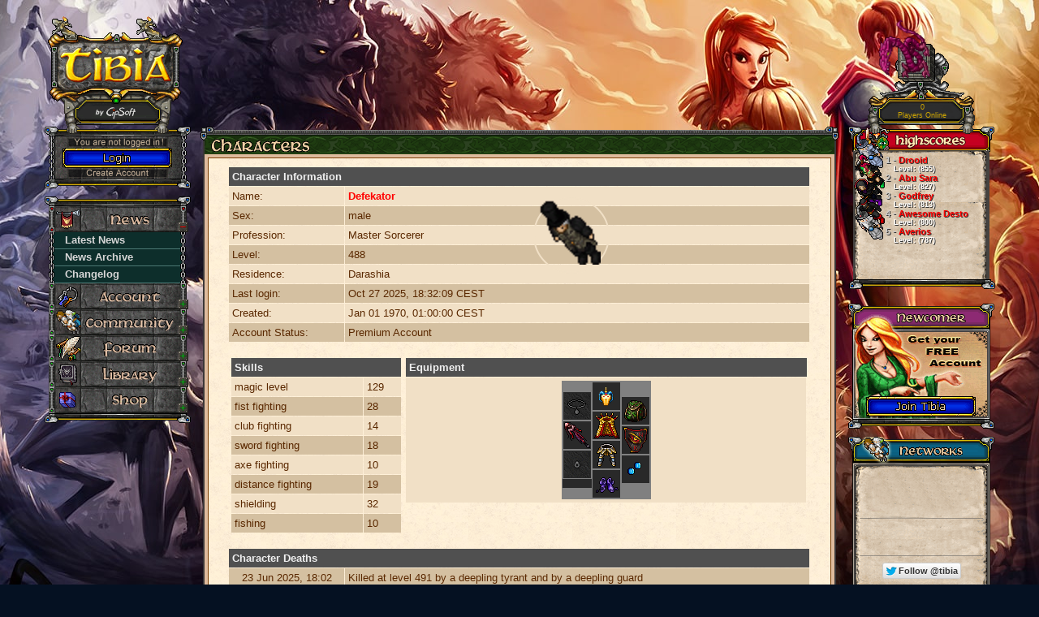

--- FILE ---
content_type: text/html; charset=UTF-8
request_url: https://pandemiaots.pl/?subtopic=characters&name=Defekator
body_size: 9265
content:
<html xmlns="http://www.w3.org/1999/xhtml">
<head>
	<meta charset="utf-8">
<meta http-equiv="content-language" content="" />
<meta http-equiv="content-type" content="text/html; charset=utf-8" />
<!-- CSRF Token -->
<meta name="csrf-token" content="5f777996ed2694748dcf425195f24a6d7245c119">
<base href="https://pandemiaots.pl/" />
<title>Defekator - Characters - RealOTS</title>
<meta name="description" content="Tibia is a free massive multiplayer online role playing game (MMORPG)." />
<meta name="keywords" content="free online game, free multiplayer game, ots, open tibia server, myaac, wodzaac" />
<meta name="generator" content="MyAAC" />
<link rel="stylesheet" type="text/css" href="https://pandemiaots.pl/tools/css/messages.css" />
<script type="text/javascript" src="https://pandemiaots.pl/tools/ext/jquery/jquery.min.js"></script>
<noscript>
	<div class="warning" style="text-align: center; font-size: 14px;">
		Your browser does not support JavaScript or its disabled!<br/>
		Please turn it on, or be aware that some features on this website will not work correctly.
	</div>
</noscript>
	<style>
	.myaac-table tbody tr:nth-child(even) {background: #F1E0C6}
	.myaac-table tbody tr:nth-child(odd) {background:  #D4C0A1}
	.myaac-table thead td {background: #505050; color: #ffffff !important;}
	.myaac-table tfoot td {background: #505050; color: #ffffff !important;}
</style>

	<link rel="shortcut icon" href="templates/tibiacom/images/favicon.ico" type="image/x-icon" />
	<link rel="icon" href="templates/tibiacom/images/favicon.ico" type="image/x-icon" />
	<link href="templates/tibiacom/basic.css" rel="stylesheet" type="text/css" />
	<script type="text/javascript" src="tools/basic.js"></script>
	<script type="text/javascript" src="templates/tibiacom/ticker.js"></script>

		<script id="twitter-wjs" src="templates/tibiacom/js/twitter.js"></script>
	
		<script id="facebook-jssdk" async src="https://connect.facebook.net/en_US/all.js"></script>
	<link href="templates/tibiacom/css/facebook.css" rel="stylesheet" type="text/css">
	
	<script type="text/javascript">
		var menus = '';
		var loginStatus="false";
				var activeSubmenuItem="characters";
		var IMAGES="templates/tibiacom/images";
		var LINK_ACCOUNT="https://pandemiaots.pl/";

		function rowOverEffect(object) {
			if (object.className == 'moduleRow') object.className = 'moduleRowOver';
		}

		function rowOutEffect(object) {
			if (object.className == 'moduleRowOver') object.className = 'moduleRow';
		}

		function InitializePage() {
		  LoadLoginBox();
		  LoadMenu();
		}

		// initialisation of the loginbox status by the value of the variable 'loginStatus' which is provided to the HTML-document by PHP in the file 'header.inc'
		function LoadLoginBox()
		{
		  if(loginStatus == "false") {
			document.getElementById('LoginstatusText_1').style.backgroundImage = "url('" + IMAGES + "/loginbox/loginbox-font-you-are-not-logged-in.gif')";
			document.getElementById('ButtonText').style.backgroundImage = "url('" + IMAGES + "/global/buttons/_sbutton_login.gif')";
			document.getElementById('LoginstatusText_2').style.backgroundImage = "url('" + IMAGES + "/loginbox/loginbox-font-create-account.gif')";
			document.getElementById('LoginstatusText_2_1').style.backgroundImage = "url('" + IMAGES + "/loginbox/loginbox-font-create-account.gif')";
			document.getElementById('LoginstatusText_2_2').style.backgroundImage = "url('" + IMAGES + "/loginbox/loginbox-font-create-account-over.gif')";
		  } else {
			document.getElementById('LoginstatusText_1').style.backgroundImage = "url('" + IMAGES + "/loginbox/loginbox-font-welcome.gif')";
			document.getElementById('ButtonText').style.backgroundImage = "url('" + IMAGES + "/global/buttons/_sbutton_myaccount.gif')";
			document.getElementById('LoginstatusText_2').style.backgroundImage = "url('" + IMAGES + "/loginbox/loginbox-font-logout.gif')";
			document.getElementById('LoginstatusText_2_1').style.backgroundImage = "url('" + IMAGES + "/loginbox/loginbox-font-logout.gif')";
			document.getElementById('LoginstatusText_2_2').style.backgroundImage = "url('" + IMAGES + "/loginbox/loginbox-font-logout-over.gif')";
		  }
		}

		// mouse-over and click events of the loginbox
		function MouseOverLoginBoxText(source)
		{
		  source.lastChild.style.visibility = "visible";
		  source.firstChild.style.visibility = "hidden";
		}
		function MouseOutLoginBoxText(source)
		{
		  source.firstChild.style.visibility = "visible";
		  source.lastChild.style.visibility = "hidden";
		}
		function LoginButtonAction()
		{
		  if(loginStatus == "false") {
			window.location = "https://pandemiaots.pl/index.php/account/manage";
		  } else {
			window.location = "https://pandemiaots.pl/index.php/account/manage";
		  }
		}
		function LoginstatusTextAction(source) {
		  if(loginStatus == "false") {
			window.location = "https://pandemiaots.pl/index.php/account/create";
		  } else {
			window.location = "https://pandemiaots.pl/index.php/account/logout";
		  }
		}

		var menu = [];
		menu[0] = {};
		var unloadhelper = false;

		
		// load the menu and set the active submenu item by using the variable 'activeSubmenuItem'
		function LoadMenu()
		{
		  document.getElementById("submenu_"+activeSubmenuItem).style.color = "white";
		  document.getElementById("ActiveSubmenuItemIcon_"+activeSubmenuItem).style.visibility = "visible";
		  menus = localStorage.getItem('menus');
		  if(menus == null || menus.lastIndexOf("&") === -1) {
			  menus = "news=1&account=0&community=0&forum=0&library=0&shops=0&";
		  }
		  FillMenuArray();
		  InitializeMenu();
		}

		function SaveMenu()
		{
		  if(unloadhelper == false) {
			SaveMenuArray();
			unloadhelper = true;
		  }
		}

		// store the values of the variable 'self.name' in the array menu
		function FillMenuArray()
		{
			while(menus.length > 0 ){
				var mark1 = menus.indexOf("=");
				var mark2 = menus.indexOf("&");
				var menuItemName = menus.substr(0, mark1);
				menu[0][menuItemName] = menus.substring(mark1 + 1, mark2);
				menus = menus.substr(mark2 + 1, menus.length);
			}
		}

		// hide or show the corresponding submenus
		function InitializeMenu()
		{
		  for(menuItemName in menu[0]) {
			  if (!document.getElementById(menuItemName+"_Submenu")) {
				  continue;
			  }

			if(menu[0][menuItemName] == "0") {
			  document.getElementById(menuItemName+"_Submenu").style.visibility = "hidden";
			  document.getElementById(menuItemName+"_Submenu").style.display = "none";
			  document.getElementById(menuItemName+"_Lights").style.visibility = "visible";
			  document.getElementById(menuItemName+"_Extend").style.backgroundImage = "url(" + IMAGES + "/general/plus.gif)";
			}
			else {
			  document.getElementById(menuItemName+"_Submenu").style.visibility = "visible";
			  document.getElementById(menuItemName+"_Submenu").style.display = "block";
			  document.getElementById(menuItemName+"_Lights").style.visibility = "hidden";
			  document.getElementById(menuItemName+"_Extend").style.backgroundImage = "url(" + IMAGES + "/general/minus.gif)";
			}
		  }
		}

		function SaveMenuArray()
		{
			var stringSlices = "";
			var temp = "";

			for(menuItemName in menu[0]) {
				stringSlices = menuItemName + "=" + menu[0][menuItemName] + "&";
				temp = temp + stringSlices;
			}

			localStorage.setItem('menus', temp);
		}

		// onClick open or close submenus
		function MenuItemAction(sourceId)
		{
		  if(menu[0][sourceId] == 1) {
			CloseMenuItem(sourceId);
		  }
		  else {
			OpenMenuItem(sourceId);
		  }
		}
		function OpenMenuItem(sourceId)
		{
		  menu[0][sourceId] = 1;
		  document.getElementById(sourceId+"_Submenu").style.visibility = "visible";
		  document.getElementById(sourceId+"_Submenu").style.display = "block";
		  document.getElementById(sourceId+"_Lights").style.visibility = "hidden";
		  document.getElementById(sourceId+"_Extend").style.backgroundImage = "url(" + IMAGES + "/general/minus.gif)";
		}
		function CloseMenuItem(sourceId)
		{
		  menu[0][sourceId] = 0;
		  document.getElementById(sourceId+"_Submenu").style.visibility = "hidden";
		  document.getElementById(sourceId+"_Submenu").style.display = "none";
		  document.getElementById(sourceId+"_Lights").style.visibility = "visible";
		  document.getElementById(sourceId+"_Extend").style.backgroundImage = "url(" + IMAGES + "/general/plus.gif)";
		}

		// mouse-over effects of menubuttons and submenuitems
		function MouseOverMenuItem(source)
		{
		  source.firstChild.style.visibility = "visible";
		}
		function MouseOutMenuItem(source)
		{
		  source.firstChild.style.visibility = "hidden";
		}
		function MouseOverSubmenuItem(source)
		{
		  source.style.backgroundColor = "#14433F";
		}
		function MouseOutSubmenuItem(source)
		{
		  source.style.backgroundColor = "#0D2E2B";
		}
	</script>
	</head>
<body onBeforeUnLoad="SaveMenu();" onUnload="SaveMenu();">
	<!--[if lt IE 7]>
<p class="browsehappy">You are using an <strong>outdated</strong> browser. Please <a href="http://browsehappy.com/">upgrade your browser</a> to improve your experience.</p>
<![endif]-->
		<script type="text/javascript">
        window.fbAsyncInit = function() {
            FB.init({
                appId      : 497232093667125, // App ID
                status     : true,              // check login status
                cookie     : true,              // enable cookies to allow the server to access the session
                xfbml      : true               // parse XFBML
            });
            FB.Event.subscribe('auth.login', function() {
                var URLHelper = "?";
                if (window.location.search.replace("?", "").length > 0) {
                    URLHelper = "&";
                }
                if (FB_TryLogin == 1) {
                    window.location = window.location + URLHelper + "step=facebooktrylogin&wasreloaded=1";
                } else if (FB_TryLogin == 2) {
                    window.location = window.location + URLHelper + "page=facebooktrylogin&wasreloaded=1";
                } else {
                    window.location = window.location + URLHelper + "wasreloaded=1";
                }
            });
            FB.Event.subscribe('auth.logout', function(a_Response) {
                if (a_Response.status !== 'connected') {
                    window.location.href=window.location.href;
                } else {
                    /* nothing to do here*/
                }
            });
            FB.Event.subscribe('auth.statusChange', function(response) {
                if (FB_ForceReload == 1 && response.status == "connected") {
                    var URLHelper = "?";
                    if (window.location.search.replace("?", "").length > 0) {
                        URLHelper = "&";
                    }
                    window.location = window.location + URLHelper + "step=facebooktrylogin&wasreloaded=1";
                }
            });
        };
        (function(d){
            var js, id = 'facebook-jssdk', ref = d.getElementsByTagName('script')[0];
            if (d.getElementById(id)) {return;}
            js = d.createElement('script'); js.id = id; js.async = true;
            js.src = "//connect.facebook.net/en_US/all.js";
            ref.parentNode.insertBefore(js, ref);
        }(document));
	</script>
	  <div id="top"></div>
  <div id="ArtworkHelper" style="background-image:url(templates/tibiacom/images/header/background-artwork.jpg);" >
    <div id="Bodycontainer">
      <div id="ContentRow">
        <div id="MenuColumn">
          <div id="LeftArtwork">
            <img id="Statue_1" src="templates/tibiacom/images/header/animated-statue.gif" alt="logoartwork" />
            <img id="TibiaLogoArtworkTop" src="templates/tibiacom/images/header/tibia-logo-artwork-top.gif" onClick="window.location = 'https://pandemiaots.pl/index.php/news';" alt="logoartwork" />
            <img id="TibiaLogoArtworkBottom" src="templates/tibiacom/images/header/tibia-logo-artwork-bottom.gif" alt="logoartwork" />
            <img id="Statue_2" src="templates/tibiacom/images/header/animated-statue.gif" alt="logoartwork" />
            <img id="LogoLink" src="templates/tibiacom/images/header/tibia-logo-artwork-string.gif" onClick="window.location = 'mailto:no-reply@your-server.org';" alt="logoartwork" />
          </div>

  <div id="Loginbox" >
    <div id="LoginTop" style="background-image:url(templates/tibiacom/images/general/box-top.gif)" ></div>
    <div id="BorderLeft" class="LoginBorder" style="background-image:url(templates/tibiacom/images/general/chain.gif)" ></div>

    <div class="Loginstatus" style="background-image:url(templates/tibiacom/images/loginbox/loginbox-textfield-background.gif)" >
      <div id="LoginstatusText_1" class="LoginstatusText" style="background-image:url(templates/tibiacom/images/loginbox/loginbox-font-you-are-not-logged-in.gif)" ></div>
    </div>

    <div id="LoginButtonContainer" style="background-image:url(templates/tibiacom/images/loginbox/loginbox-textfield-background.gif)" >
      <div id="LoginButton" style="background-image:url(templates/tibiacom/images/global/buttons/sbutton.gif)" >
        <div onClick="LoginButtonAction();" onMouseOver="MouseOverBigButton(this);" onMouseOut="MouseOutBigButton(this);"><div class="Button" style="background-image:url(templates/tibiacom/images/global/buttons/sbutton_over.gif)" ></div>
			<div id="ButtonText" style="background-image:url(templates/tibiacom/images/global/buttons/_sbutton_login.gif)">
			 </div>        </div>
      </div>

    </div>

    <div style="clear:both" ></div>

    <div class="Loginstatus" style="background-image:url(templates/tibiacom/images/loginbox/loginbox-textfield-background.gif)" >
      <div id="LoginstatusText_2" onClick="LoginstatusTextAction(this);" onMouseOver="MouseOverLoginBoxText(this);" onMouseOut="MouseOutLoginBoxText(this);" ><div id="LoginstatusText_2_1" class="LoginstatusText" style="background-image:url(templates/tibiacom/images/loginbox/loginbox-font-create-account.gif)" ></div><div id="LoginstatusText_2_2" class="LoginstatusText" style="background-image:url(templates/tibiacom/images/loginbox/loginbox-font-create-account-over.gif)" ></div></div>
    </div>

    <div id="BorderRight" class="LoginBorder" style="background-image:url(templates/tibiacom/images/general/chain.gif)" ></div>
    <div id="LoginBottom" class="Loginstatus" style="background-image:url(templates/tibiacom/images/general/box-bottom.gif)" ></div>
  </div>

<div-- id='Menu'>
<div id='MenuTop' style='background-image:url(templates/tibiacom/images/general/box-top.gif);'></div>

<div id='news' class='menuitem'>
	<span onClick="MenuItemAction('news')">
		<div class='MenuButton' style='background-image:url(templates/tibiacom/images/menu/button-background.gif);'>
			<div onMouseOver='MouseOverMenuItem(this);' onMouseOut='MouseOutMenuItem(this);'><div class='Button' style='background-image:url(templates/tibiacom/images/menu/button-background-over.gif);'></div>
				<span id='news_Lights' class='Lights'>
					<div class='light_lu' style='background-image:url(templates/tibiacom/images/menu/green-light.gif);'></div>
					<div class='light_ld' style='background-image:url(templates/tibiacom/images/menu/green-light.gif);'></div>
					<div class='light_ru' style='background-image:url(templates/tibiacom/images/menu/green-light.gif);'></div>
				</span>
				<div id='news_Icon' class='Icon' style='background-image:url(templates/tibiacom/images/menu/icon-news.gif);'></div>
				<div id='news_Label' class='Label' style='background-image:url(templates/tibiacom/images/menu/label-news.gif);'></div>
				<div id='news_Extend' class='Extend' style='background-image:url(templates/tibiacom/images/general/plus.gif);'></div>
			</div>
		</div>
	</span>
	<div id='news_Submenu' class='Submenu'>
				<a href='https://pandemiaots.pl/index.php/news'>
				<div id='submenu_news' class='Submenuitem' onMouseOver='MouseOverSubmenuItem(this)' onMouseOut='MouseOutSubmenuItem(this)' >
					<div class='LeftChain' style='background-image:url(templates/tibiacom/images/general/chain.gif);'></div>
					<div id='ActiveSubmenuItemIcon_news' class='ActiveSubmenuItemIcon' style='background-image:url(templates/tibiacom/images/menu/icon-activesubmenu.gif);'></div>
					<div class='SubmenuitemLabel' >Latest News</div>
					<div class='RightChain' style='background-image:url(templates/tibiacom/images/general/chain.gif);'></div>
				</div>
			</a>
						<a href='https://pandemiaots.pl/index.php/news/archive'>
				<div id='submenu_news_archive' class='Submenuitem' onMouseOver='MouseOverSubmenuItem(this)' onMouseOut='MouseOutSubmenuItem(this)' >
					<div class='LeftChain' style='background-image:url(templates/tibiacom/images/general/chain.gif);'></div>
					<div id='ActiveSubmenuItemIcon_news_archive' class='ActiveSubmenuItemIcon' style='background-image:url(templates/tibiacom/images/menu/icon-activesubmenu.gif);'></div>
					<div class='SubmenuitemLabel' >News Archive</div>
					<div class='RightChain' style='background-image:url(templates/tibiacom/images/general/chain.gif);'></div>
				</div>
			</a>
						<a href='https://pandemiaots.pl/index.php/change-log'>
				<div id='submenu_change-log' class='Submenuitem' onMouseOver='MouseOverSubmenuItem(this)' onMouseOut='MouseOutSubmenuItem(this)' >
					<div class='LeftChain' style='background-image:url(templates/tibiacom/images/general/chain.gif);'></div>
					<div id='ActiveSubmenuItemIcon_change-log' class='ActiveSubmenuItemIcon' style='background-image:url(templates/tibiacom/images/menu/icon-activesubmenu.gif);'></div>
					<div class='SubmenuitemLabel' >Changelog</div>
					<div class='RightChain' style='background-image:url(templates/tibiacom/images/general/chain.gif);'></div>
				</div>
			</a>
				</div>
	</div>
	<div id='account' class='menuitem'>
	<span onClick="MenuItemAction('account')">
		<div class='MenuButton' style='background-image:url(templates/tibiacom/images/menu/button-background.gif);'>
			<div onMouseOver='MouseOverMenuItem(this);' onMouseOut='MouseOutMenuItem(this);'><div class='Button' style='background-image:url(templates/tibiacom/images/menu/button-background-over.gif);'></div>
				<span id='account_Lights' class='Lights'>
					<div class='light_lu' style='background-image:url(templates/tibiacom/images/menu/green-light.gif);'></div>
					<div class='light_ld' style='background-image:url(templates/tibiacom/images/menu/green-light.gif);'></div>
					<div class='light_ru' style='background-image:url(templates/tibiacom/images/menu/green-light.gif);'></div>
				</span>
				<div id='account_Icon' class='Icon' style='background-image:url(templates/tibiacom/images/menu/icon-account.gif);'></div>
				<div id='account_Label' class='Label' style='background-image:url(templates/tibiacom/images/menu/label-account.gif);'></div>
				<div id='account_Extend' class='Extend' style='background-image:url(templates/tibiacom/images/general/plus.gif);'></div>
			</div>
		</div>
	</span>
	<div id='account_Submenu' class='Submenu'>
				<a href='https://pandemiaots.pl/index.php/account/manage'>
				<div id='submenu_account_manage' class='Submenuitem' onMouseOver='MouseOverSubmenuItem(this)' onMouseOut='MouseOutSubmenuItem(this)' >
					<div class='LeftChain' style='background-image:url(templates/tibiacom/images/general/chain.gif);'></div>
					<div id='ActiveSubmenuItemIcon_account_manage' class='ActiveSubmenuItemIcon' style='background-image:url(templates/tibiacom/images/menu/icon-activesubmenu.gif);'></div>
					<div class='SubmenuitemLabel' >Account Management</div>
					<div class='RightChain' style='background-image:url(templates/tibiacom/images/general/chain.gif);'></div>
				</div>
			</a>
						<a href='https://pandemiaots.pl/index.php/account/create'>
				<div id='submenu_account_create' class='Submenuitem' onMouseOver='MouseOverSubmenuItem(this)' onMouseOut='MouseOutSubmenuItem(this)' >
					<div class='LeftChain' style='background-image:url(templates/tibiacom/images/general/chain.gif);'></div>
					<div id='ActiveSubmenuItemIcon_account_create' class='ActiveSubmenuItemIcon' style='background-image:url(templates/tibiacom/images/menu/icon-activesubmenu.gif);'></div>
					<div class='SubmenuitemLabel' >Create Account</div>
					<div class='RightChain' style='background-image:url(templates/tibiacom/images/general/chain.gif);'></div>
				</div>
			</a>
						<a href='https://pandemiaots.pl/index.php/account/lost'>
				<div id='submenu_account_lost' class='Submenuitem' onMouseOver='MouseOverSubmenuItem(this)' onMouseOut='MouseOutSubmenuItem(this)' >
					<div class='LeftChain' style='background-image:url(templates/tibiacom/images/general/chain.gif);'></div>
					<div id='ActiveSubmenuItemIcon_account_lost' class='ActiveSubmenuItemIcon' style='background-image:url(templates/tibiacom/images/menu/icon-activesubmenu.gif);'></div>
					<div class='SubmenuitemLabel' >Lost Account?</div>
					<div class='RightChain' style='background-image:url(templates/tibiacom/images/general/chain.gif);'></div>
				</div>
			</a>
						<a href='https://pandemiaots.pl/index.php/rules'>
				<div id='submenu_rules' class='Submenuitem' onMouseOver='MouseOverSubmenuItem(this)' onMouseOut='MouseOutSubmenuItem(this)' >
					<div class='LeftChain' style='background-image:url(templates/tibiacom/images/general/chain.gif);'></div>
					<div id='ActiveSubmenuItemIcon_rules' class='ActiveSubmenuItemIcon' style='background-image:url(templates/tibiacom/images/menu/icon-activesubmenu.gif);'></div>
					<div class='SubmenuitemLabel' >Server Rules</div>
					<div class='RightChain' style='background-image:url(templates/tibiacom/images/general/chain.gif);'></div>
				</div>
			</a>
						<a href='https://pandemiaots.pl/index.php/downloads'>
				<div id='submenu_downloads' class='Submenuitem' onMouseOver='MouseOverSubmenuItem(this)' onMouseOut='MouseOutSubmenuItem(this)' >
					<div class='LeftChain' style='background-image:url(templates/tibiacom/images/general/chain.gif);'></div>
					<div id='ActiveSubmenuItemIcon_downloads' class='ActiveSubmenuItemIcon' style='background-image:url(templates/tibiacom/images/menu/icon-activesubmenu.gif);'></div>
					<div class='SubmenuitemLabel' >Downloads</div>
					<div class='RightChain' style='background-image:url(templates/tibiacom/images/general/chain.gif);'></div>
				</div>
			</a>
				</div>
	</div>
	<div id='community' class='menuitem'>
	<span onClick="MenuItemAction('community')">
		<div class='MenuButton' style='background-image:url(templates/tibiacom/images/menu/button-background.gif);'>
			<div onMouseOver='MouseOverMenuItem(this);' onMouseOut='MouseOutMenuItem(this);'><div class='Button' style='background-image:url(templates/tibiacom/images/menu/button-background-over.gif);'></div>
				<span id='community_Lights' class='Lights'>
					<div class='light_lu' style='background-image:url(templates/tibiacom/images/menu/green-light.gif);'></div>
					<div class='light_ld' style='background-image:url(templates/tibiacom/images/menu/green-light.gif);'></div>
					<div class='light_ru' style='background-image:url(templates/tibiacom/images/menu/green-light.gif);'></div>
				</span>
				<div id='community_Icon' class='Icon' style='background-image:url(templates/tibiacom/images/menu/icon-community.gif);'></div>
				<div id='community_Label' class='Label' style='background-image:url(templates/tibiacom/images/menu/label-community.gif);'></div>
				<div id='community_Extend' class='Extend' style='background-image:url(templates/tibiacom/images/general/plus.gif);'></div>
			</div>
		</div>
	</span>
	<div id='community_Submenu' class='Submenu'>
				<a href='https://pandemiaots.pl/index.php/characters'>
				<div id='submenu_characters' class='Submenuitem' onMouseOver='MouseOverSubmenuItem(this)' onMouseOut='MouseOutSubmenuItem(this)' >
					<div class='LeftChain' style='background-image:url(templates/tibiacom/images/general/chain.gif);'></div>
					<div id='ActiveSubmenuItemIcon_characters' class='ActiveSubmenuItemIcon' style='background-image:url(templates/tibiacom/images/menu/icon-activesubmenu.gif);'></div>
					<div class='SubmenuitemLabel' >Characters</div>
					<div class='RightChain' style='background-image:url(templates/tibiacom/images/general/chain.gif);'></div>
				</div>
			</a>
						<a href='https://pandemiaots.pl/index.php/online'>
				<div id='submenu_online' class='Submenuitem' onMouseOver='MouseOverSubmenuItem(this)' onMouseOut='MouseOutSubmenuItem(this)' >
					<div class='LeftChain' style='background-image:url(templates/tibiacom/images/general/chain.gif);'></div>
					<div id='ActiveSubmenuItemIcon_online' class='ActiveSubmenuItemIcon' style='background-image:url(templates/tibiacom/images/menu/icon-activesubmenu.gif);'></div>
					<div class='SubmenuitemLabel' >Who is Online?</div>
					<div class='RightChain' style='background-image:url(templates/tibiacom/images/general/chain.gif);'></div>
				</div>
			</a>
						<a href='https://pandemiaots.pl/index.php/highscores'>
				<div id='submenu_highscores' class='Submenuitem' onMouseOver='MouseOverSubmenuItem(this)' onMouseOut='MouseOutSubmenuItem(this)' >
					<div class='LeftChain' style='background-image:url(templates/tibiacom/images/general/chain.gif);'></div>
					<div id='ActiveSubmenuItemIcon_highscores' class='ActiveSubmenuItemIcon' style='background-image:url(templates/tibiacom/images/menu/icon-activesubmenu.gif);'></div>
					<div class='SubmenuitemLabel' >Highscores</div>
					<div class='RightChain' style='background-image:url(templates/tibiacom/images/general/chain.gif);'></div>
				</div>
			</a>
						<a href='https://pandemiaots.pl/index.php/last-kills'>
				<div id='submenu_last-kills' class='Submenuitem' onMouseOver='MouseOverSubmenuItem(this)' onMouseOut='MouseOutSubmenuItem(this)' >
					<div class='LeftChain' style='background-image:url(templates/tibiacom/images/general/chain.gif);'></div>
					<div id='ActiveSubmenuItemIcon_last-kills' class='ActiveSubmenuItemIcon' style='background-image:url(templates/tibiacom/images/menu/icon-activesubmenu.gif);'></div>
					<div class='SubmenuitemLabel' >Last Kills</div>
					<div class='RightChain' style='background-image:url(templates/tibiacom/images/general/chain.gif);'></div>
				</div>
			</a>
						<a href='https://pandemiaots.pl/index.php/houses'>
				<div id='submenu_houses' class='Submenuitem' onMouseOver='MouseOverSubmenuItem(this)' onMouseOut='MouseOutSubmenuItem(this)' >
					<div class='LeftChain' style='background-image:url(templates/tibiacom/images/general/chain.gif);'></div>
					<div id='ActiveSubmenuItemIcon_houses' class='ActiveSubmenuItemIcon' style='background-image:url(templates/tibiacom/images/menu/icon-activesubmenu.gif);'></div>
					<div class='SubmenuitemLabel' >Houses</div>
					<div class='RightChain' style='background-image:url(templates/tibiacom/images/general/chain.gif);'></div>
				</div>
			</a>
						<a href='https://pandemiaots.pl/index.php/guilds'>
				<div id='submenu_guilds' class='Submenuitem' onMouseOver='MouseOverSubmenuItem(this)' onMouseOut='MouseOutSubmenuItem(this)' >
					<div class='LeftChain' style='background-image:url(templates/tibiacom/images/general/chain.gif);'></div>
					<div id='ActiveSubmenuItemIcon_guilds' class='ActiveSubmenuItemIcon' style='background-image:url(templates/tibiacom/images/menu/icon-activesubmenu.gif);'></div>
					<div class='SubmenuitemLabel' >Guilds</div>
					<div class='RightChain' style='background-image:url(templates/tibiacom/images/general/chain.gif);'></div>
				</div>
			</a>
						<a href='https://pandemiaots.pl/index.php/polls'>
				<div id='submenu_polls' class='Submenuitem' onMouseOver='MouseOverSubmenuItem(this)' onMouseOut='MouseOutSubmenuItem(this)' >
					<div class='LeftChain' style='background-image:url(templates/tibiacom/images/general/chain.gif);'></div>
					<div id='ActiveSubmenuItemIcon_polls' class='ActiveSubmenuItemIcon' style='background-image:url(templates/tibiacom/images/menu/icon-activesubmenu.gif);'></div>
					<div class='SubmenuitemLabel' >Polls</div>
					<div class='RightChain' style='background-image:url(templates/tibiacom/images/general/chain.gif);'></div>
				</div>
			</a>
						<a href='https://pandemiaots.pl/index.php/bans'>
				<div id='submenu_bans' class='Submenuitem' onMouseOver='MouseOverSubmenuItem(this)' onMouseOut='MouseOutSubmenuItem(this)' >
					<div class='LeftChain' style='background-image:url(templates/tibiacom/images/general/chain.gif);'></div>
					<div id='ActiveSubmenuItemIcon_bans' class='ActiveSubmenuItemIcon' style='background-image:url(templates/tibiacom/images/menu/icon-activesubmenu.gif);'></div>
					<div class='SubmenuitemLabel' >Bans</div>
					<div class='RightChain' style='background-image:url(templates/tibiacom/images/general/chain.gif);'></div>
				</div>
			</a>
						<a href='https://pandemiaots.pl/index.php/team'>
				<div id='submenu_team' class='Submenuitem' onMouseOver='MouseOverSubmenuItem(this)' onMouseOut='MouseOutSubmenuItem(this)' >
					<div class='LeftChain' style='background-image:url(templates/tibiacom/images/general/chain.gif);'></div>
					<div id='ActiveSubmenuItemIcon_team' class='ActiveSubmenuItemIcon' style='background-image:url(templates/tibiacom/images/menu/icon-activesubmenu.gif);'></div>
					<div class='SubmenuitemLabel' >Support List</div>
					<div class='RightChain' style='background-image:url(templates/tibiacom/images/general/chain.gif);'></div>
				</div>
			</a>
				</div>
	</div>
	<div id='forum' class='menuitem'>
	<span onClick="MenuItemAction('forum')">
		<div class='MenuButton' style='background-image:url(templates/tibiacom/images/menu/button-background.gif);'>
			<div onMouseOver='MouseOverMenuItem(this);' onMouseOut='MouseOutMenuItem(this);'><div class='Button' style='background-image:url(templates/tibiacom/images/menu/button-background-over.gif);'></div>
				<span id='forum_Lights' class='Lights'>
					<div class='light_lu' style='background-image:url(templates/tibiacom/images/menu/green-light.gif);'></div>
					<div class='light_ld' style='background-image:url(templates/tibiacom/images/menu/green-light.gif);'></div>
					<div class='light_ru' style='background-image:url(templates/tibiacom/images/menu/green-light.gif);'></div>
				</span>
				<div id='forum_Icon' class='Icon' style='background-image:url(templates/tibiacom/images/menu/icon-forum.gif);'></div>
				<div id='forum_Label' class='Label' style='background-image:url(templates/tibiacom/images/menu/label-forum.gif);'></div>
				<div id='forum_Extend' class='Extend' style='background-image:url(templates/tibiacom/images/general/plus.gif);'></div>
			</div>
		</div>
	</span>
	<div id='forum_Submenu' class='Submenu'>
				<a href='https://pandemiaots.pl/index.php/forum'>
				<div id='submenu_forum' class='Submenuitem' onMouseOver='MouseOverSubmenuItem(this)' onMouseOut='MouseOutSubmenuItem(this)' >
					<div class='LeftChain' style='background-image:url(templates/tibiacom/images/general/chain.gif);'></div>
					<div id='ActiveSubmenuItemIcon_forum' class='ActiveSubmenuItemIcon' style='background-image:url(templates/tibiacom/images/menu/icon-activesubmenu.gif);'></div>
					<div class='SubmenuitemLabel' >Forum</div>
					<div class='RightChain' style='background-image:url(templates/tibiacom/images/general/chain.gif);'></div>
				</div>
			</a>
				</div>
	</div>
	<div id='library' class='menuitem'>
	<span onClick="MenuItemAction('library')">
		<div class='MenuButton' style='background-image:url(templates/tibiacom/images/menu/button-background.gif);'>
			<div onMouseOver='MouseOverMenuItem(this);' onMouseOut='MouseOutMenuItem(this);'><div class='Button' style='background-image:url(templates/tibiacom/images/menu/button-background-over.gif);'></div>
				<span id='library_Lights' class='Lights'>
					<div class='light_lu' style='background-image:url(templates/tibiacom/images/menu/green-light.gif);'></div>
					<div class='light_ld' style='background-image:url(templates/tibiacom/images/menu/green-light.gif);'></div>
					<div class='light_ru' style='background-image:url(templates/tibiacom/images/menu/green-light.gif);'></div>
				</span>
				<div id='library_Icon' class='Icon' style='background-image:url(templates/tibiacom/images/menu/icon-library.gif);'></div>
				<div id='library_Label' class='Label' style='background-image:url(templates/tibiacom/images/menu/label-library.gif);'></div>
				<div id='library_Extend' class='Extend' style='background-image:url(templates/tibiacom/images/general/plus.gif);'></div>
			</div>
		</div>
	</span>
	<div id='library_Submenu' class='Submenu'>
				<a href='https://pandemiaots.pl/index.php/monsters'>
				<div id='submenu_monsters' class='Submenuitem' onMouseOver='MouseOverSubmenuItem(this)' onMouseOut='MouseOutSubmenuItem(this)' >
					<div class='LeftChain' style='background-image:url(templates/tibiacom/images/general/chain.gif);'></div>
					<div id='ActiveSubmenuItemIcon_monsters' class='ActiveSubmenuItemIcon' style='background-image:url(templates/tibiacom/images/menu/icon-activesubmenu.gif);'></div>
					<div class='SubmenuitemLabel' >Monsters</div>
					<div class='RightChain' style='background-image:url(templates/tibiacom/images/general/chain.gif);'></div>
				</div>
			</a>
						<a href='https://pandemiaots.pl/index.php/spells'>
				<div id='submenu_spells' class='Submenuitem' onMouseOver='MouseOverSubmenuItem(this)' onMouseOut='MouseOutSubmenuItem(this)' >
					<div class='LeftChain' style='background-image:url(templates/tibiacom/images/general/chain.gif);'></div>
					<div id='ActiveSubmenuItemIcon_spells' class='ActiveSubmenuItemIcon' style='background-image:url(templates/tibiacom/images/menu/icon-activesubmenu.gif);'></div>
					<div class='SubmenuitemLabel' >Spells</div>
					<div class='RightChain' style='background-image:url(templates/tibiacom/images/general/chain.gif);'></div>
				</div>
			</a>
						<a href='https://pandemiaots.pl/index.php/commands'>
				<div id='submenu_commands' class='Submenuitem' onMouseOver='MouseOverSubmenuItem(this)' onMouseOut='MouseOutSubmenuItem(this)' >
					<div class='LeftChain' style='background-image:url(templates/tibiacom/images/general/chain.gif);'></div>
					<div id='ActiveSubmenuItemIcon_commands' class='ActiveSubmenuItemIcon' style='background-image:url(templates/tibiacom/images/menu/icon-activesubmenu.gif);'></div>
					<div class='SubmenuitemLabel' >Commands</div>
					<div class='RightChain' style='background-image:url(templates/tibiacom/images/general/chain.gif);'></div>
				</div>
			</a>
						<a href='https://pandemiaots.pl/index.php/exp-stages'>
				<div id='submenu_exp-stages' class='Submenuitem' onMouseOver='MouseOverSubmenuItem(this)' onMouseOut='MouseOutSubmenuItem(this)' >
					<div class='LeftChain' style='background-image:url(templates/tibiacom/images/general/chain.gif);'></div>
					<div id='ActiveSubmenuItemIcon_exp-stages' class='ActiveSubmenuItemIcon' style='background-image:url(templates/tibiacom/images/menu/icon-activesubmenu.gif);'></div>
					<div class='SubmenuitemLabel' >Exp Stages</div>
					<div class='RightChain' style='background-image:url(templates/tibiacom/images/general/chain.gif);'></div>
				</div>
			</a>
						<a href='https://pandemiaots.pl/index.php/gallery'>
				<div id='submenu_gallery' class='Submenuitem' onMouseOver='MouseOverSubmenuItem(this)' onMouseOut='MouseOutSubmenuItem(this)' >
					<div class='LeftChain' style='background-image:url(templates/tibiacom/images/general/chain.gif);'></div>
					<div id='ActiveSubmenuItemIcon_gallery' class='ActiveSubmenuItemIcon' style='background-image:url(templates/tibiacom/images/menu/icon-activesubmenu.gif);'></div>
					<div class='SubmenuitemLabel' >Gallery</div>
					<div class='RightChain' style='background-image:url(templates/tibiacom/images/general/chain.gif);'></div>
				</div>
			</a>
						<a href='https://pandemiaots.pl/index.php/ots-info'>
				<div id='submenu_ots-info' class='Submenuitem' onMouseOver='MouseOverSubmenuItem(this)' onMouseOut='MouseOutSubmenuItem(this)' >
					<div class='LeftChain' style='background-image:url(templates/tibiacom/images/general/chain.gif);'></div>
					<div id='ActiveSubmenuItemIcon_ots-info' class='ActiveSubmenuItemIcon' style='background-image:url(templates/tibiacom/images/menu/icon-activesubmenu.gif);'></div>
					<div class='SubmenuitemLabel' >Server Info</div>
					<div class='RightChain' style='background-image:url(templates/tibiacom/images/general/chain.gif);'></div>
				</div>
			</a>
						<a href='https://pandemiaots.pl/index.php/exp-table'>
				<div id='submenu_exp-table' class='Submenuitem' onMouseOver='MouseOverSubmenuItem(this)' onMouseOut='MouseOutSubmenuItem(this)' >
					<div class='LeftChain' style='background-image:url(templates/tibiacom/images/general/chain.gif);'></div>
					<div id='ActiveSubmenuItemIcon_exp-table' class='ActiveSubmenuItemIcon' style='background-image:url(templates/tibiacom/images/menu/icon-activesubmenu.gif);'></div>
					<div class='SubmenuitemLabel' >Exp Table</div>
					<div class='RightChain' style='background-image:url(templates/tibiacom/images/general/chain.gif);'></div>
				</div>
			</a>
						<a href='https://pandemiaots.pl/index.php/faq'>
				<div id='submenu_faq' class='Submenuitem' onMouseOver='MouseOverSubmenuItem(this)' onMouseOut='MouseOutSubmenuItem(this)' >
					<div class='LeftChain' style='background-image:url(templates/tibiacom/images/general/chain.gif);'></div>
					<div id='ActiveSubmenuItemIcon_faq' class='ActiveSubmenuItemIcon' style='background-image:url(templates/tibiacom/images/menu/icon-activesubmenu.gif);'></div>
					<div class='SubmenuitemLabel' >FAQ</div>
					<div class='RightChain' style='background-image:url(templates/tibiacom/images/general/chain.gif);'></div>
				</div>
			</a>
				</div>
	</div>
	<div id='shops' class='menuitem'>
	<span onClick="MenuItemAction('shops')">
		<div class='MenuButton' style='background-image:url(templates/tibiacom/images/menu/button-background.gif);'>
			<div onMouseOver='MouseOverMenuItem(this);' onMouseOut='MouseOutMenuItem(this);'><div class='Button' style='background-image:url(templates/tibiacom/images/menu/button-background-over.gif);'></div>
				<span id='shops_Lights' class='Lights'>
					<div class='light_lu' style='background-image:url(templates/tibiacom/images/menu/green-light.gif);'></div>
					<div class='light_ld' style='background-image:url(templates/tibiacom/images/menu/green-light.gif);'></div>
					<div class='light_ru' style='background-image:url(templates/tibiacom/images/menu/green-light.gif);'></div>
				</span>
				<div id='shops_Icon' class='Icon' style='background-image:url(templates/tibiacom/images/menu/icon-shops.gif);'></div>
				<div id='shops_Label' class='Label' style='background-image:url(templates/tibiacom/images/menu/label-shops.gif);'></div>
				<div id='shops_Extend' class='Extend' style='background-image:url(templates/tibiacom/images/general/plus.gif);'></div>
			</div>
		</div>
	</span>
	<div id='shops_Submenu' class='Submenu'>
				<a href='https://pandemiaots.pl/index.php/points'>
				<div id='submenu_points' class='Submenuitem' onMouseOver='MouseOverSubmenuItem(this)' onMouseOut='MouseOutSubmenuItem(this)' >
					<div class='LeftChain' style='background-image:url(templates/tibiacom/images/general/chain.gif);'></div>
					<div id='ActiveSubmenuItemIcon_points' class='ActiveSubmenuItemIcon' style='background-image:url(templates/tibiacom/images/menu/icon-activesubmenu.gif);'></div>
					<div class='SubmenuitemLabel' >Buy Points</div>
					<div class='RightChain' style='background-image:url(templates/tibiacom/images/general/chain.gif);'></div>
				</div>
			</a>
						<a href='https://pandemiaots.pl/index.php/gifts'>
				<div id='submenu_gifts' class='Submenuitem' onMouseOver='MouseOverSubmenuItem(this)' onMouseOut='MouseOutSubmenuItem(this)' >
					<div class='LeftChain' style='background-image:url(templates/tibiacom/images/general/chain.gif);'></div>
					<div id='ActiveSubmenuItemIcon_gifts' class='ActiveSubmenuItemIcon' style='background-image:url(templates/tibiacom/images/menu/icon-activesubmenu.gif);'></div>
					<div class='SubmenuitemLabel' >Shop Offer</div>
					<div class='RightChain' style='background-image:url(templates/tibiacom/images/general/chain.gif);'></div>
				</div>
			</a>
						<a href='https://pandemiaots.pl/index.php/gifts/history'>
				<div id='submenu_gifts_history' class='Submenuitem' onMouseOver='MouseOverSubmenuItem(this)' onMouseOut='MouseOutSubmenuItem(this)' >
					<div class='LeftChain' style='background-image:url(templates/tibiacom/images/general/chain.gif);'></div>
					<div id='ActiveSubmenuItemIcon_gifts_history' class='ActiveSubmenuItemIcon' style='background-image:url(templates/tibiacom/images/menu/icon-activesubmenu.gif);'></div>
					<div class='SubmenuitemLabel' >Shop History</div>
					<div class='RightChain' style='background-image:url(templates/tibiacom/images/general/chain.gif);'></div>
				</div>
			</a>
				</div>
			<div id='MenuBottom' style='background-image:url(templates/tibiacom/images/general/box-bottom.gif);'></div>
	</div>
			<script type="text/javascript">
			InitializePage();
        </script>
        </div>
        <div id="ContentColumn">
          <div class="Content">
            <div id="ContentHelper">
			

  <div id="News" class="Box">
    <div class="Corner-tl" style="background-image:url(templates/tibiacom/images/content/corner-tl.gif);"></div>
    <div class="Corner-tr" style="background-image:url(templates/tibiacom/images/content/corner-tr.gif);"></div>
    <div class="Border_1" style="background-image:url(templates/tibiacom/images/content/border-1.gif);"></div>
    <div class="BorderTitleText" style="background-image:url(templates/tibiacom/images/content/title-background-green.gif);"></div>
		<img class="Title" src="templates/tibiacom/images/header/headline-characters.gif" alt="Contentbox headline" />
    <div class="Border_2">
      <div class="Border_3">
				<div class="BoxContent" style="background-image:url(templates/tibiacom/images/content/scroll.gif);">
			<script type="text/javascript" src="tools/js/tipped.js"></script>
<link rel="stylesheet" type="text/css" href="tools/css/tipped.css"/>
<script>
	$(document).ready(function() {
	    Tipped.create('.item_image');
	});
</script>
<table border="0" cellpadding="0" cellspacing="0" width="100%"><tr>
	<td><img src="templates/tibiacom/images/general/blank.gif" width="10" height="1" border="0"></td>
	<td>
        
				<table border="0" cellspacing="1" cellpadding="4" width="100%">
						<div style="width:64px;height:64px;border:2px solid #F1E0C6; border-radius:50px; padding:13px; margin-top:38px;margin-left:376px;position:absolute;"><img style="margin-left:-60px;margin-top:-60px;width:128px;height:128px;" src="https://outfit-images.ots.me/latest/outfit.php?id=132&amp;addons=3&amp;head=0&amp;body=40&amp;legs=114&amp;feet=114" alt="player outfit"/></div>
			
			<tr bgcolor="#505050">
				<td colspan="2" class="white"><b>Character Information</b></td>
			</tr>

						<tr bgcolor="#F1E0C6">
				<td width="20%">Name:</td>
				<td> <span style="color: red"><b>Defekator</b></span></td>
			</tr>

						<tr bgcolor="#D4C0A1">
				<td>Sex:</td>
				<td>male</td>
			</tr>

			
						<tr bgcolor="#F1E0C6">
				<td>Profession:</td>
				<td>Master Sorcerer</td>
			</tr>

									<tr bgcolor="#D4C0A1">
				<td>Level:</td>
				<td>488</td>
			</tr>
			
			
			
			
						<tr bgcolor="#F1E0C6">
				<td>Residence:</td>
				<td>Darashia</td>
			</tr>

			
			
			
						<tr bgcolor="#D4C0A1">
				<td>Last login:</td>
				<td>Oct 27 2025, 18:32:09 CEST</td>
			</tr>

									<tr bgcolor="#F1E0C6">
				<td>Created:</td>
				<td>Jan 01 1970, 01:00:00 CEST</td>
			</tr>
			
			
						<tr bgcolor="#D4C0A1">
				<td>Account Status:</td>
				<td>Premium Account</td>
			</tr>
		</table>
		
		<br/>
		<table border="0" width="100%">
			<tr>
				

								<!-- SKILLS -->
				<td width="30%" valign="top">
					<table border="0" cellspacing="1" cellpadding="4" width="100%">
						<tr bgcolor="#505050">
							<td colspan="2" class="white"><B>Skills</b></td>
						</tr>
																								<tr bgcolor="#F1E0C6">
							<td valign="top">magic level</td>
							<td>129</td>
						</tr>
																		<tr bgcolor="#D4C0A1">
							<td valign="top">fist fighting</td>
							<td>28</td>
						</tr>
																		<tr bgcolor="#F1E0C6">
							<td valign="top">club fighting</td>
							<td>14</td>
						</tr>
																		<tr bgcolor="#D4C0A1">
							<td valign="top">sword fighting</td>
							<td>18</td>
						</tr>
																		<tr bgcolor="#F1E0C6">
							<td valign="top">axe fighting</td>
							<td>10</td>
						</tr>
																		<tr bgcolor="#D4C0A1">
							<td valign="top">distance fighting</td>
							<td>19</td>
						</tr>
																		<tr bgcolor="#F1E0C6">
							<td valign="top">shielding</td>
							<td>32</td>
						</tr>
																		<tr bgcolor="#D4C0A1">
							<td valign="top">fishing</td>
							<td>10</td>
						</tr>
											</table>
				</td>
				<!-- SKILLS_END -->
				
				

				
				

								<!-- EQUIPMENT -->
				<td width="100" valign="top">
					<table border="0" cellspacing="1" cellpadding="4" width="100%">
						<tr bgcolor="#505050">
							<td colspan="2" class="white"><b>Equipment</b></td>
						</tr>
						<tr bgcolor="#F1E0C6">
							<td>
								<table width="100" align="center" cellspacing="0" cellpadding="0" style="background: #808080; border:1px solid #808080;">
									<tr>
										<td>
											<table cellspacing="0" style="background: #292929;">
												<tr><td style="border:1px solid #808080;"><img src="images/items/no_necklace.gif" width="32" height="32" border="0" alt=" no_necklace" /></td></tr><tr><td style="border:1px solid #808080;"><img src="/images/items/8922.gif" class="item_image" title="wand of voodoo" width="32" height="32" border="0" alt="8922" /></td></tr><tr><td style="border:1px solid #808080;"><img src="images/items/no_ring.gif" width="32" height="32" border="0" alt=" no_ring" /></td></tr>
												<tr height="11px"><td></td></tr>
											</table>
										</td>
										<td>
											<table cellspacing="0" style="background: #292929;">
												<tr><td style="border:1px solid #808080;"><img src="/images/items/9778.gif" class="item_image" title="yalahari mask" width="32" height="32" border="0" alt="9778" /></td></tr><tr><td style="border:1px solid #808080;"><img src="/images/items/12643.gif" class="item_image" title="royal scale robe" width="32" height="32" border="0" alt="12643" /></td></tr><tr><td style="border:1px solid #808080;"><img src="/images/items/15409.gif" class="item_image" title="depth ocrea" width="32" height="32" border="0" alt="15409" /></td></tr><tr><td style="border:1px solid #808080;"><img src="/images/items/10021.gif" class="item_image" title="worn soft boots" width="32" height="32" border="0" alt="10021" /></td></tr>
											</table>
										</td>
										<td>
											<table cellspacing="0" style="background: #292929;">
												<tr><td style="border:1px solid #808080;"><img src="/images/items/3940.gif" class="item_image" title="camouflage backpack" width="32" height="32" border="0" alt="3940" /></td></tr><tr><td style="border:1px solid #808080;"><img src="/images/items/6391.gif" class="item_image" title="nightmare shield" width="32" height="32" border="0" alt="6391" /></td></tr><tr><td style="border:1px solid #808080;"><img src="/images/items/2160.gif" class="item_image" title="crystal coin" width="32" height="32" border="0" alt="2160" /></td></tr>
											</table>
										</td>
									</tr>
								</table>
							</td>
						</tr>
					</table>
				</td>
				<!-- EQUIPMENT_END -->
				
				
			</tr>
		</table>

		

				<!-- DEATHS -->
		<br/>
		<table border="0" cellspacing="1" cellpadding="4" width="100%">
			<tr bgcolor="#505050">
				<td colspan="2" class="white"><b>Character Deaths</b></td>
			</tr>
									<tr bgcolor="#D4C0A1">
				<td width="20%" align="center">23 Jun 2025, 18:02</td>
				<td>Killed at level 491 by a deepling tyrant and by a deepling guard</td>
			</tr>

									<tr bgcolor="#F1E0C6">
				<td width="20%" align="center">22 Jun 2025, 21:56</td>
				<td>Killed at level 493 by a deepling tyrant <b>(soloed)</b></td>
			</tr>

									<tr bgcolor="#D4C0A1">
				<td width="20%" align="center">21 Jun 2025, 02:54</td>
				<td>Killed at level 492 by a deepling tyrant <b>(soloed)</b></td>
			</tr>

									<tr bgcolor="#F1E0C6">
				<td width="20%" align="center">14 Mar 2025, 14:45</td>
				<td>Killed at level 491 by a deepling guard <b>(soloed)</b></td>
			</tr>

									<tr bgcolor="#D4C0A1">
				<td width="20%" align="center">23 Feb 2025, 14:12</td>
				<td>Killed at level 491 by a deepling tyrant and by <a href="https://pandemiaots.pl/index.php/characters/Athena">Athena</a></td>
			</tr>

									<tr bgcolor="#F1E0C6">
				<td width="20%" align="center">16 Feb 2025, 22:02</td>
				<td>Killed at level 493 by a deepling guard and by a deepling warrior</td>
			</tr>

									<tr bgcolor="#D4C0A1">
				<td width="20%" align="center">2 Feb 2025, 01:12</td>
				<td>Killed at level 486 by a deepling warrior <b>(soloed)</b></td>
			</tr>

									<tr bgcolor="#F1E0C6">
				<td width="20%" align="center">1 Feb 2025, 23:22</td>
				<td>Killed at level 488 by a deepling warrior <b>(soloed)</b></td>
			</tr>

									<tr bgcolor="#D4C0A1">
				<td width="20%" align="center">18 Jan 2025, 23:30</td>
				<td>Killed at level 489 by a shark and by a deepling warrior</td>
			</tr>

									<tr bgcolor="#F1E0C6">
				<td width="20%" align="center">6 Jan 2025, 00:32</td>
				<td>Killed at level 489 by a dark torturer and by <a href="https://pandemiaots.pl/index.php/characters/Abu+Sara">Abu Sara</a></td>
			</tr>

								</table>
		<!-- DEATHS_END -->
				
		

				<!-- SIGNATURE -->
		<script type="text/javascript">
			function showSignLinks()
			{
				if(document.getElementById('signLinks').style.display == "none")
				{
					document.getElementById('signLinks').style.display = "inline";
					document.getElementById('signText').innerHTML = "Hide links";
				}
				else
				{
					document.getElementById('signLinks').style.display = "none";
					document.getElementById('signText').innerHTML = "Show links";
				}
			}
		</script>
		<br/>
		<table border="0" cellspacing="1" cellpadding="4" width="100%"><tr bgcolor="#505050"><td colspan=2 class="white"><b>Signature</b></td></tr>
			<tr bgcolor="#F1E0C6"><td align="center" valign="top">
				<img src="https://pandemiaots.pl/index.php/Defekator.png" alt="Signature for player Defekator">
				<br/>
				<b><a href="#" onclick="showSignLinks(); return false;" id="signText">Show links</a></b>
				<br/>
				<table id="signLinks" style="display: none;">
					<tr>
						<td>Website:</td>
						<td><input type="text" value="<a href=&quot;https://pandemiaots.pl/index.php/characters/Defekator&quot;><img src=&quot;https://pandemiaots.pl/index.php/Defekator.png&quot;></a>" style="width: 400px;" onclick="this.select()"></td>
					</tr>
					<tr>
						<td>Forum:</td>
						<td><input type="text" value="[URL=https://pandemiaots.pl/index.php/characters/Defekator][IMG]https://pandemiaots.pl/index.php/Defekator.png[/IMG][/URL]" style="width: 400px;" onclick="this.select()"></td>
					</tr>
					<tr>
						<td>Direct link:</td>
						<td><input type="text" value="https://pandemiaots.pl/index.php/Defekator.png" style="width: 400px;" onclick="this.select()"></td>
					</tr>
				</table>
			</td></tr>
		</table>
		<!-- SIGNATURE_END -->
				
						<!-- ACCOUNT_INFORMATION -->
		<br/><br/>
		<table border="0" cellspacing="1" cellpadding="4" width="100%">
			<tr bgcolor="#505050">
				<td colspan="2" class="white"><b>Account Information</b></td>
			</tr>

						
						
						
						<tr bgcolor="#F1E0C6">
				<td width="20%">Created:</td>
				<td>1 January 1970, 1:00 am
										
									</td>
			</tr>
		</table>
		<!-- ACCOUNT_INFORMATION_END -->
		
		<!-- CHARACTERS_LIST -->
		<br/><br/>
		<table border="0" cellspacing="1" cellpadding="4" width="100%">
			<tr bgcolor="#505050">
				<td colspan=4 class="white"><b>Characters</b></td>
			</tr>
			<tr bgcolor="#D4C0A1">
				<td width="62%"><B>Name</b></td>
				<td width="30%"><B>Level</b></td>
				<td width="8%"><b>Status</b></td>
				<td><b>&#160;</b></td>
			</tr>
																	<tr bgcolor="#F1E0C6">
				<td>
					<nobr>1.&#160;Defekator</nobr>
				</td>

				<td>488 Master Sorcerer</td>
				<td></td>
				<td>
					<table border="0" cellspacing="0" cellpadding="0">
						<form action="https://pandemiaots.pl/index.php/characters" method="post">
							<input type="hidden" name="csrf_token" value="5f777996ed2694748dcf425195f24a6d7245c119" />
							<tr>
								<td>
									<input type="hidden" name="name" value="Defekator"/>
																		<div class="BigButton" style="background-image:url(templates/tibiacom/images/global/buttons/sbutton.gif)"><div onMouseOver="MouseOverBigButton(this);" onMouseOut="MouseOutBigButton(this);"><div class="BigButtonOver" style="background-image:url(templates/tibiacom/images/global/buttons/sbutton_over.gif);" ></div><input class="BigButtonText" type="submit" value="View"></div></div>
								</td>
							</tr>
						</form>
					</table>
				</td>
			</tr>
									</table>
		<!-- CHARACTERS_LIST_END -->
				
				</td>
		<td>
			<img src="templates/tibiacom/images/general/blank.gif" width="10" height="1" border="0">
		</td>
	</tr>
</table>
<br/><br/><br/>
<form action="https://pandemiaots.pl/index.php/characters" method="post">
					<div class="TableContainer">
	<div class="CaptionContainer">
		<div class="CaptionInnerContainer">
			<span class="CaptionEdgeLeftTop" style="background-image:url(templates/tibiacom/images/content/box-frame-edge.gif);"></span>
			<span class="CaptionEdgeRightTop" style="background-image:url(templates/tibiacom/images/content/box-frame-edge.gif);"></span>
			<span class="CaptionBorderTop" style="background-image:url(templates/tibiacom/images/content/table-headline-border.gif);"></span>
			<span class="CaptionVerticalLeft" style="background-image:url(templates/tibiacom/images/content/box-frame-vertical.gif);"></span>
			<div class="Text">Search Character</div>
			<span class="CaptionVerticalRight" style="background-image:url(templates/tibiacom/images/content/box-frame-vertical.gif);"></span>
			<span class="CaptionBorderBottom" style="background-image:url(templates/tibiacom/images/content/table-headline-border.gif);"></span>
			<span class="CaptionEdgeLeftBottom" style="background-image:url(templates/tibiacom/images/content/box-frame-edge.gif);"></span>
			<span class="CaptionEdgeRightBottom" style="background-image:url(templates/tibiacom/images/content/box-frame-edge.gif);"></span>
		</div>
	</div>
	<table class="Table1" cellpadding="0" cellspacing="0" style="background-color: #D4C0A1">
		<tr>
			<td>
				<div class="InnerTableContainer">
							<table width="100%">
			<tr>
				<td style="vertical-align:middle" class="LabelV150">
					Character Name:
				</td>
				<td style="width:170px">
					<input style="width:165px" name="name" value="" size="29" maxlength="29"/>
				</td>
				<td>
										<div class="BigButton" style="background-image:url(templates/tibiacom/images/global/buttons/sbutton.gif)"><div onMouseOver="MouseOverBigButton(this);" onMouseOut="MouseOutBigButton(this);"><div class="BigButtonOver" style="background-image:url(templates/tibiacom/images/global/buttons/sbutton_over.gif);" ></div><input class="BigButtonText" type="submit" value="Submit"></div></div>
				</td>
			</tr>
		</table>
	
				</div>
			</td>
		</tr>
	</table>
</div>

</form>

		</div>
      </div>
    </div>
    <div class="Border_1" style="background-image:url(templates/tibiacom/images/content/border-1.gif);"></div>

    <div class="CornerWrapper-b"><div class="Corner-bl" style="background-image:url(templates/tibiacom/images/content/corner-bl.gif);"></div></div>
    <div class="CornerWrapper-b"><div class="Corner-br" style="background-image:url(templates/tibiacom/images/content/corner-br.gif);"></div></div>
  </div>
           </div>
          </div>
          <div id="Footer">Currently there are 36 visitors.<br/>Page has been viewed 168463 times.<br/>Load time: 0.5121 seconds.<br/>Powered by <a href="http://my-aac.org" target="_blank">MyAAC.</a><br/>Layout by CipSoft GmbH.</div>
        </div>
        <div id="ThemeboxesColumn">
          <div id="RightArtwork">
            <img id="Monster" src="images/monsters/wyrm.gif" onClick="window.location = '?subtopic=creatures&creature=Wyrm';" alt="Monster of the Week" />
            <img id="PedestalAndOnline" src="templates/tibiacom/images/header/pedestal-and-online.gif" alt="Monster Pedestal and Players Online Box"/>
          <div id="PlayersOnline" onClick="window.location = 'https://pandemiaots.pl/index.php/online'">
		  <div id="players" style="display: inline;">0</div><br>Players Online</div>
        </div>

        <div id="Themeboxes">
			<style type="text/css">
	.top_level {
		position: absolute;
		top: 29px;
		left: 6px;
		height: 160px;
		width: 168px;
		z-index: 20;
		padding-top: 6px;
		font-family: Tahoma, Geneva, sans-serif;
		font-size: 9.2pt;
		color: #FFF;
		font-weight: bold;
		text-align: right;
		text-decoration: inherit;
		text-shadow: 0.1em 0.1em #333
	}

	#Topbar a {
		text-decoration: none;
	}

	.online {
		color: #008000;
	}

	.offline {
		color: #FF0000;
	}

	a.topfont {
		font-family: Verdana, Arial, Helvetica, sans-serif;
		font-size: 11px;
		text-decoration: none
	}
	a:hover.topfont {
		font-family: Verdana, Arial, Helvetica, sans-serif;
		font-size: 11px;
		color: #CCC;
		text-decoration:none
	}
</style>

<div id="Topbar" class="Themebox" style="background-image:url(templates/tibiacom/images/themeboxes/highscores/highscores.png);">
	<div class="top_level" style="background:url(templates/tibiacom/images/themeboxes/bg_top.png)" align="	">
    	    <div style="text-align:left"><a href="https://pandemiaots.pl/index.php/characters/Drooid " class="topfont offline">
							<img style="position:absolute;margin-top:-45px;margin-left:-25px;" src="https://outfit-images.ots.me/latest/outfit.php?id=130&amp;addons=3&amp;head=19&amp;body=11&amp;legs=11&amp;feet=0" alt="player outfit"/>
							<span style="color: #CCC; margin-left: 40px">1 - </span>
				Drooid
			<br>
			<small><span style="color: white; margin-left: 50px">Level: (855)</span></small>
			<br>
		</a>
	</div>
		    <div style="text-align:left"><a href="https://pandemiaots.pl/index.php/characters/Abu+Sara " class="topfont offline">
							<img style="position:absolute;margin-top:-45px;margin-left:-25px;" src="https://outfit-images.ots.me/latest/outfit.php?id=143&amp;addons=3&amp;head=93&amp;body=114&amp;legs=114&amp;feet=83" alt="player outfit"/>
							<span style="color: #CCC; margin-left: 40px">2 - </span>
				Abu Sara
			<br>
			<small><span style="color: white; margin-left: 50px">Level: (827)</span></small>
			<br>
		</a>
	</div>
		    <div style="text-align:left"><a href="https://pandemiaots.pl/index.php/characters/Godfrey " class="topfont offline">
							<img style="position:absolute;margin-top:-45px;margin-left:-25px;" src="https://outfit-images.ots.me/latest/outfit.php?id=133&amp;addons=3&amp;head=95&amp;body=114&amp;legs=114&amp;feet=109" alt="player outfit"/>
							<span style="color: #CCC; margin-left: 40px">3 - </span>
				Godfrey
			<br>
			<small><span style="color: white; margin-left: 50px">Level: (813)</span></small>
			<br>
		</a>
	</div>
		    <div style="text-align:left"><a href="https://pandemiaots.pl/index.php/characters/Awesome+Desto " class="topfont offline">
							<img style="position:absolute;margin-top:-45px;margin-left:-25px;" src="https://outfit-images.ots.me/latest/outfit.php?id=152&amp;addons=3&amp;head=114&amp;body=95&amp;legs=114&amp;feet=94" alt="player outfit"/>
							<span style="color: #CCC; margin-left: 40px">4 - </span>
				Awesome Desto
			<br>
			<small><span style="color: white; margin-left: 50px">Level: (800)</span></small>
			<br>
		</a>
	</div>
		    <div style="text-align:left"><a href="https://pandemiaots.pl/index.php/characters/Averios " class="topfont offline">
							<img style="position:absolute;margin-top:-45px;margin-left:-25px;" src="https://outfit-images.ots.me/latest/outfit.php?id=130&amp;addons=3&amp;head=0&amp;body=19&amp;legs=19&amp;feet=0" alt="player outfit"/>
							<span style="color: #CCC; margin-left: 40px">5 - </span>
				Averios
			<br>
			<small><span style="color: white; margin-left: 50px">Level: (787)</span></small>
			<br>
		</a>
	</div>
		<div class="Bottom" style="background-image:url(templates/tibiacom/images/general/box-bottom.gif); top: 159px;; left:-5px;">
	</div>
</div>
</div>
<br/><br/><br/>
				<div id="NewcomerBox" class="Themebox" style="background-image:url(templates/tibiacom/images/themeboxes/newcomer/newcomerbox.gif);">
	<a class="ThemeboxButton" href="https://pandemiaots.pl/index.php/account/create" onMouseOver="MouseOverBigButton(this);" onMouseOut="MouseOutBigButton(this);" style="background-image:url(templates/tibiacom/images/global/buttons/sbutton.gif);"><div class="BigButtonOver" style="background-image:url(templates/tibiacom/images/global/buttons/sbutton_over.gif);"></div><div class="ButtonText" style="background-image:url(templates/tibiacom/images/global/buttons/_sbutton_jointibia.gif);"></div>
	</a>
	<div class="Bottom" style="background-image:url(templates/tibiacom/images/general/box-bottom.gif);"></div>
</div>
								<div id="NetworksBox" class="Themebox" style="background-image:url(templates/tibiacom/images/themeboxes/networks/networksbox.png);">
		<div id="FacebookBlock">
		<div id="FacebookLikeBox">
			<div class="fb-like-box fb_iframe_widget" data-href="https://www.facebook.com/tibia" data-width="175" data-height="180" data-show-faces="true" data-stream="false" data-border-color="none" data-header="false" fb-xfbml-state="rendered">
				<span style="vertical-align: bottom; width: 181px; height: 180px;"></span>
			</div>
		</div>
		<div id="FacebookSendBox">
			<div class="fb-send fb_iframe_widget" data-href="https://www.facebook.com/tibia" data-width="50" data-height="20" fb-xfbml-state="rendered">
				<span style="vertical-align: bottom; width: 50px; height: 20px;"></span>
			</div>
		</div>
		<div id="FacebookLikes">
			<div class="fb-like fb_edge_widget_with_comment fb_iframe_widget" data-href="https://www.facebook.com/tibia" data-send="false" data-width="225" data-show-faces="false" fb-xfbml-state="rendered">
				<span style="height: 28px; width: 225px;"></span>
			</div>
		</div>
	</div>
			<div id="TwitterBlock">
		<a href="https://twitter.com/tibia" class="twitter-follow-button" data-show-count="false">Follow @tibia</a>
		<script>!function(d,s,id){var js,fjs=d.getElementsByTagName(s)[0],p=/^http:/.test(d.location)?'http':'https';if(!d.getElementById(id)){js=d.createElement(s);js.id=id;js.src=p+'://platform.twitter.com/widgets.js';fjs.parentNode.insertBefore(js,fjs);}}(document, 'script', 'twitter-wjs');</script>
	</div>
		<div class="Bottom" style="background-image:url(templates/tibiacom/images/general/box-bottom.gif);"></div>
</div>
								        </div>
      </div>
     </div>
    </div>
  </div>
	</body>
</html>
<!-- Powered by MyAAC :: https://www.my-aac.org/ -->


--- FILE ---
content_type: text/html; charset=utf-8
request_url: https://platform.twitter.com/widgets/follow_button.1372833608.html
body_size: 27108
content:
<!DOCTYPE html><html><head><meta charset="utf-8"><title>Twitter Follow Button</title><link rel="dns-prefetch" href="//twitter.com"><link rel="profile" href="http://microformats.org/profile/hcard"><style type="text/css">html{margin:0;padding:0;font:normal normal normal 11px/18px 'Helvetica Neue',Arial,sans-serif;color:#333;-webkit-user-select:none;-ms-user-select:none;-moz-user-select:none;-o-user-select:none;user-select:none;}body{margin:0;padding:0;background:transparent;visibility:hidden;}a{outline:none;text-decoration:none;}body.ready{visibility:visible;}body.rtl{direction:rtl;}#widget{white-space:nowrap;overflow:hidden;text-align:left;}.rtl #widget{text-align:right;}.btn-o,.count-o,.btn,.btn .label,#count{display:-moz-inline-stack;display:inline-block;vertical-align:top;zoom:1;*display:inline;}.right #widget{text-align:right;}.left #widget{text-align:left;}.btn-o{max-width:100%;}.btn{position:relative;background-color:#f8f8f8;background-image:-webkit-gradient(linear,left top,left bottom,from(#fff),to(#dedede));background-image:-moz-linear-gradient(top,#fff,#dedede);background-image:-o-linear-gradient(top,#fff,#dedede);background-image:-ms-linear-gradient(top,#fff,#dedede);background-image:linear-gradient(top,#fff,#dedede);border:#ccc solid 1px;-moz-border-radius:3px;-webkit-border-radius:3px;border-radius:3px;color:#333;font-weight:bold;text-shadow:0 1px 0 rgba(255,255,255,.5);-webkit-user-select:none;-moz-user-select:none;-o-user-select:none;user-select:none;cursor:pointer;height:18px;max-width:98%;overflow:hidden;}.btn:focus,.btn:hover,.btn:active{border-color:#bbb;background-color:#f8f8f8;background-image:-webkit-gradient(linear,left top,left bottom,from(#f8f8f8),to(#d9d9d9));background-image:-moz-linear-gradient(top,#f8f8f8,#d9d9d9);background-image:-o-linear-gradient(top,#f8f8f8,#d9d9d9);background-image:-ms-linear-gradient(top,#f8f8f8,#d9d9d9);background-image:linear-gradient(top,#f8f8f8,#d9d9d9);-webkit-box-shadow:none;-moz-box-shadow:none;box-shadow:none;}.btn:active{background-color:#efefef;-webkit-box-shadow:inset 0 3px 5px rgba(0,0,0,0.1);-moz-box-shadow:inset 0 3px 5px rgba(0,0,0,0.1);box-shadow:inset 0 3px 5px rgba(0,0,0,0.1);}.xl .btn:active{-webkit-box-shadow:inset 0 3px 7px rgba(0,0,0,0.1);-moz-box-shadow:inset 0 3px 7px rgba(0,0,0,0.1);box-shadow:inset 0 3px 7px rgba(0,0,0,0.1);}.btn i{position:absolute;top:50%;left:2px;margin-top:-5px;width:16px;height:13px;background:transparent url(/widgets/images/btn.27237bab4db188ca749164efd38861b0.png) 0 0 no-repeat;background-image:url([data-uri]);*background-image:url(/widgets/images/btn.27237bab4db188ca749164efd38861b0.png);_background-image:url(/widgets/images/btn.80461603b10bcad420939ef5204c466a.gif);}.btn .label{padding:0 3px 0 19px;white-space:nowrap;}.btn .label b{font-weight:bold;white-space:nowrap;}.rtl .btn .label{padding:0 19px 0 3px;}.rtl .btn i{left:auto;right:2px;}.rtl .btn .label b{display:inline-block;direction:ltr;}.xl{font-size:13px;line-height:26px;}.xl .btn{-moz-border-radius:4px;-webkit-border-radius:4px;border-radius:4px;height:26px;}.xl .btn i{background-position:-24px 0;width:21px;height:16px;left:4px;margin-top:-6px;}.xl .btn .label{padding:0 7px 0 29px;}.xl .rtl .btn .label{padding:0 29px 0 7px;}.xl .rtl .btn i{left:auto;right:6px;}@media(-webkit-min-device-pixel-ratio:2){.btn i{background-image:url([data-uri]);background-size:45px 40px;margin-top:-6px;}.xl .btn i{margin-top:-7px;left:4px;}.xl .rtl .btn i{left:auto;right:3px;}.xl .btn .label{top:-1.5px;}}.aria{position:absolute;left:-999em;}.rtl .aria{left:auto;right:-999em;}.following .btn{color:#888;background:#eee;border:#ccc solid 1px;}.following .btn:active,.following .btn:hover{border:#bbb solid 1px;}.following .btn i{background-position:0 -20px;}.xl .following .btn i{background-position:-25px -25px;}.btn:focus,.following .btn:focus{border-color:#0089CB;}.count-o{position:relative;background:#fff;border:#bbb solid 1px;-moz-border-radius:3px;-webkit-border-radius:3px;border-radius:3px;visibility:hidden;min-height:18px;_height:18px;min-width:15px;_width:15px;}#count{white-space:nowrap;text-align:center;color:#333;}#count:hover,#count:focus{color:#333;text-decoration:underline;}.ncount .count-o{display:none;}.count-ready .count-o{visibility:visible;}.count-o i,.count-o u{position:absolute;zoom:1;line-height:0;width:0;height:0;left:0;top:50%;margin:-4px 0 0 -4px;border:4px transparent solid;_border-color:pink;_filter:chroma(color=pink);border-right-color:#aaa;border-left:0;}.count-o u{margin-left:-3px;border-right-color:#fff;}.rtl .count-o i,.rtl .count-o u{left:auto;right:0;margin:-4px -4px 0 0;border:4px transparent solid;_border-right-color:pink;border-left-color:#aaa;border-right:0;}.rtl .count-o u{margin-right:-3px;border-left-color:#fff;}.following .count-o i{border-right-color:#bbb;}.following.rtl .count-o i{border-left-color:#bbb;}.following .count-o{background:#f9f9f9;border-color:#ccc;}.following #count{color:#666;}.hcount .count-o{margin:0 0 0 5px;}.hcount.rtl .count-o{margin:0 5px 0 0;}.hcount #count{padding:0 3px;}.xl .count-o{-moz-border-radius:4px;-webkit-border-radius:4px;border-radius:4px;_line-height:26px;margin:0 0 0 6px;}.xl .rtl .count-o{margin:0 6px 0 0;}.xl .count-o i,.xl .count-o u{margin:-5px 0 0 -5px;border-width:5px 5px 5px 0;}.xl .count-o u{margin-left:-4px;}.xl .rtl .count-o i,.xl .rtl .count-o u{margin:-5px -5px 0 0;border-width:5px 0 5px 5px;}.xl .rtl .count-o u{margin-right:-4px;}.xl #count{padding:0 5px;*line-height:26px;}.vcount #widget{width:100%;_width:97%;padding-bottom:5px;}.vcount .btn-o{position:absolute;margin-top:42px;left:0;right:0;width:100%;}.vcount .btn{display:block;margin:0 auto;}.vcount .count-o{display:block;padding:0 5px;}.vcount .count-o i,.rtl.vcount .count-o i,.vcount .count-o u,.rtl.vcount .count-o u{line-height:0;top:auto;left:50%;bottom:0;right:auto;margin:0 0 -4px -4px;border:4px transparent solid;_border-color:pink;border-top-color:#aaa;border-bottom:0;}.rtl.vcount .count-o u,.vcount .count-o u{margin-bottom:-3px;border-top-color:#fff;}.vcount #count{font-size:16px;width:100%;height:34px;line-height:34px;}@media(min-width:0){.btn,.hcount .count-o{-moz-box-sizing:border-box;-webkit-box-sizing:border-box;-ms-box-sizing:border-box;box-sizing:border-box;height:20px;max-width:100%;}.xl .btn,.xl .hcount .count-o{height:28px;}}</style><!--[if lte IE 9]><style type="text/css">.btn{filter:progid:DXImageTransform.Microsoft.gradient(startColorstr='#ffffff',endColorstr='#dedede');-ms-filter:"progid:DXImageTransform.Microsoft.gradient(startColorstr='#ffffff',endColorstr='#dedede')";}.btn:hover,.btn:focus{filter:progid:DXImageTransform.Microsoft.gradient(startColorstr='#f8f8f8',endColorstr='#d9d9d9');-ms-filter:"progid:DXImageTransform.Microsoft.gradient(startColorstr='#f8f8f8',endColorstr='#d9d9d9')";}.btn:active{filter:progid:DXImageTransform.Microsoft.gradient(startColorstr='#f8f8f8',endColorstr='#d9d9d9');-ms-filter:"progid:DXImageTransform.Microsoft.gradient(startColorstr='#f8f8f8',endColorstr='#d9d9d9')";}.btn i{_background-image:url(/widgets/images/btn.80461603b10bcad420939ef5204c466a.gif);}</style><![endif]--></head><body><div id="widget"><div class="btn-o" contextmenu="menu"><a id="follow-button" target="_blank" class="btn"><i></i><span class="label" id="l">Follow</span></a></div><div class="count-o" id="c"><i></i><u></u><a id="count" class="note" target="_blank"></a></div></div><div style="display:none"><menu type="context" id="menu"><menuitem id="m-follow" label="Follow user"></menuitem><menuitem id="m-profile" label="View user on Twitter"></menuitem><menuitem id="m-tweet" label="Send Tweet to user"></menuitem></menu></div><script type="text/javascript" charset="utf-8">document.domain = 'twitter.com';</script><script type="text/javascript">window.twttr=window.twttr||{};var i18n={ar:{"%{followers_count} followers":"عدد المتابعين %{followers_count}","%{name} on Twitter":"%{name} في تويتر",",":"،","100K+":"+100 ألف","10M+":"+10 مليون","10k unit":"10 آلاف وحدة",Follow:"تابِع","Follow %{name} on Twitter":"تابِع %{name} على تويتر","Follow %{screen_name}":"تابِع %{screen_name}",K:"ألف",M:"مليون","This page has been shared %{tweets} times. View these Tweets.":"تمت مشاركة هذه الصفحة %{tweets} مرة. شاهد هذه التغريدات.",Tweet:"غرِّد","Tweet %{hashtag}":"غرِّد %{hashtag}","Tweet to %{name}":"غرِّد لـ %{name}","You are following %{name} on Twitter":"أنت تتابِع %{name} في تويتر",ltr:"rtl"},da:{"%{followers_count} followers":"%{followers_count} følgere","%{name} on Twitter":"%{name} på Twitter",",":".",".":",","10k unit":"10k enhed",Follow:"Følg","Follow %{name} on Twitter":"Følg %{name} på Twitter","Follow %{screen_name}":"Følg %{screen_name}","This page has been shared %{tweets} times. View these Tweets.":"Denne side er blevet delt %{tweets} gange. Vis disse tweets.","Tweet to %{name}":"Tweet til %{name}","You are following %{name} on Twitter":"Du følger %{name} på Twitter"},de:{"%{followers_count} followers":"%{followers_count} Follower","%{name} on Twitter":"%{name} auf Twitter","100K+":"100Tsd+","10k unit":"10tsd-Einheit",Follow:"Folgen","Follow %{name} on Twitter":"Folge %{name} auf Twitter.","Follow %{screen_name}":"%{screen_name} folgen",K:"Tsd","This page has been shared %{tweets} times. View these Tweets.":"Diese Seite wurde bisher %{tweets} mal geteilt. Diese Tweets anzeigen.",Tweet:"Twittern","Tweet to %{name}":"Tweet an %{name}","You are following %{name} on Twitter":"Du folgst %{name} auf Twitter."},es:{"%{followers_count} followers":"%{followers_count} seguidores","%{name} on Twitter":"%{name} en Twitter","10k unit":"10k unidad",Follow:"Seguir","Follow %{name} on Twitter":"Sigue a %{name} en Twitter","Follow %{screen_name}":"Seguir a %{screen_name}","This page has been shared %{tweets} times. View these Tweets.":"Esta página ha sido compartida %{tweets} veces. Ver estos Tweets.",Tweet:"Twittear","Tweet %{hashtag}":"Twittear %{hashtag}","Tweet to %{name}":"Twittear a %{name}","You are following %{name} on Twitter":"Estás siguiendo a %{name} en Twitter"},fa:{"%{followers_count} followers":"%{followers_count} دنبال‌کننده","%{name} on Twitter":"%{name} در توییتر",",":"،","100K+":">۱۰۰هزار","10M+":"۱۰میلیون+","10k unit":"۱۰هزار واحد",Follow:"دنبال کردن","Follow %{name} on Twitter":"%{name} را در توییتر دنبال کنید","Follow %{screen_name}":"دنبال کردن %{screen_name}",K:"هزار",M:"میلیون","This page has been shared %{tweets} times. View these Tweets.":"این صفحه %{tweets} بار به اشتراک گذاشته شده‌است. این توییت‌ها را ببینید.",Tweet:"توییت","Tweet %{hashtag}":"توییت کردن %{hashtag}","Tweet to %{name}":"به %{name} توییت کنید","You are following %{name} on Twitter":"شما %{name} را در توییتر دنبال می‌کنید",ltr:"rtl"},fi:{"%{followers_count} followers":"%{followers_count} seuraajaa","%{name} on Twitter":"%{name} Twitterissä","100K+":"100 000+","10M+":"10+ milj.","10k unit":"10 000 yksikköä",Follow:"Seuraa","Follow %{name} on Twitter":"Seuraa käyttäjää %{name} Twitterissä","Follow %{screen_name}":"Seuraa käyttäjää %{screen_name}",K:"tuhatta",M:"milj.","This page has been shared %{tweets} times. View these Tweets.":"Tämä sivu on jaettu %{tweets} kertaa. Näytä nämä twiitit.",Tweet:"Twiittaa","Tweet %{hashtag}":"Twiittaa %{hashtag}","Tweet to %{name}":"Twiittaa käyttäjälle %{name}","You are following %{name} on Twitter":"Seuraat käyttäjää %{name} Twitterissä"},fil:{"%{followers_count} followers":"%{followers_count} mga tagasunod","%{name} on Twitter":"%{name} sa Twitter","10k unit":"10k yunit",Follow:"Sundan","Follow %{name} on Twitter":"Sundan si %{name} sa Twitter","Follow %{screen_name}":"Sundan si %{screen_name}","This page has been shared %{tweets} times. View these Tweets.":"Ang pahinang ito ay ibinahagi nang %{tweets} beses. Tingnan ang mga Tweet na ito.",Tweet:"I-tweet","Tweet %{hashtag}":"I-tweet ang %{hashtag}","Tweet to %{name}":"Mag-Tweet kay %{name}","You are following %{name} on Twitter":"Sinusundan mo si %{name} sa Twitter"},fr:{"%{followers_count} followers":"%{followers_count} abonnés","%{name} on Twitter":"%{name} sur Twitter",",":" ",".":",","10k unit":"unité de 10k",Follow:"Suivre","Follow %{name} on Twitter":"Suivre %{name} sur Twitter","Follow %{screen_name}":"Suivre %{screen_name}","This page has been shared %{tweets} times. View these Tweets.":"Cette page a été partagée %{tweets} fois. Voir ces Tweets.",Tweet:"Tweeter","Tweet %{hashtag}":"Tweeter %{hashtag}","Tweet to %{name}":"Tweeter à %{name}","You are following %{name} on Twitter":"Vous suivez %{name} sur Twitter"},he:{"%{followers_count} followers":"%{followers_count} עוקבים","%{name} on Twitter":"%{name} בטוויטר","100K+":"מאות אלפים","10M+":"עשרות מיליונים","10k unit":"עשרות אלפים",Follow:"מעקב","Follow %{name} on Twitter":"עקבו אחרי %{name} בטוויטר","Follow %{screen_name}":"לעקוב אחר %{screen_name}",K:"אלף",M:"מיליון","This page has been shared %{tweets} times. View these Tweets.":"העמוד הזה שותף %{tweets} פעמים. צפייה בציוצים האלה.",Tweet:"ציוץ","Tweet %{hashtag}":"צייצו %{hashtag}","Tweet to %{name}":"ציוץ אל %{name}","You are following %{name} on Twitter":"%{name} ברשימת המעקב שלך בטוויטר",ltr:"rtl"},hi:{"%{followers_count} followers":"%{followers_count} फ़ॉलोअर्स","%{name} on Twitter":"%{name} ट्विटर पर","100K+":"1 लाख+","10M+":"१ करोड़+","10k unit":"10 हजार इकाईयां",Follow:"फ़ॉलो","Follow %{name} on Twitter":"%{name} को ट्विटर पर फ़ॉलो करें","Follow %{screen_name}":"%{screen_name} को फ़ॉलो करें",K:"हजार",M:"मिलियन","This page has been shared %{tweets} times. View these Tweets.":"यह पृष्ठ %{tweets} बार साझा किया गया | यह ट्वीट्स देखें |",Tweet:"ट्वीट","Tweet %{hashtag}":"ट्वीट %{hashtag}","Tweet to %{name}":"%{name} को ट्वीट करें","You are following %{name} on Twitter":"आप ट्विटर पर %{name} को फ़ॉलो कर रहे हैं",ltr:"Itr"},hu:{"%{followers_count} followers":"%{followers_count} követő","%{name} on Twitter":"%{name} a Twitteren","100K+":"100E+","10k unit":"10E+",Follow:"Követés","Follow %{name} on Twitter":"Kövesd őt a Twitteren: %{name}!","Follow %{screen_name}":"%{screen_name} követése",K:"E","This page has been shared %{tweets} times. View these Tweets.":"Ezt az oldalt %{tweets} alkalommal osztották meg. Nézd meg ezeket a tweeteket! ","Tweet %{hashtag}":"%{hashtag} tweetelése","Tweet to %{name}":"Tweet küldése neki: %{name}","You are following %{name} on Twitter":"Követed őt a Twitteren: %{name}"},id:{"%{followers_count} followers":"%{followers_count} pengikut","%{name} on Twitter":"%{name} di Twitter",",":".",".":",","100K+":"100 ribu+","10M+":"10 juta+","10k unit":"10 ribu unit",Follow:"Ikuti","Follow %{name} on Twitter":"Ikuti %{name} di Twitter","Follow %{screen_name}":"Ikuti %{screen_name}",K:"&nbsp;ribu",M:"&nbsp;juta","This page has been shared %{tweets} times. View these Tweets.":"Halaman ini telah disebarkan %{tweets} kali. Lihat Tweet ini.","Tweet to %{name}":"Tweet ke %{name}","You are following %{name} on Twitter":"Anda mengikuti %{name} di Twitter"},it:{"%{followers_count} followers":"%{followers_count} follower","%{name} on Twitter":"%{name} su Twitter",",":".",".":",","10k unit":"10k unità",Follow:"Segui","Follow %{name} on Twitter":"Segui %{name} su Twitter","Follow %{screen_name}":"Segui %{screen_name}","This page has been shared %{tweets} times. View these Tweets.":"Questa pagina è stata condivisa %{tweets} volte. Visualizza questi Tweet.","Tweet %{hashtag}":"Twitta %{hashtag}","Tweet to %{name}":"Twitta a %{name}","You are following %{name} on Twitter":"Stai seguendo %{name} su Twitter"},ja:{"%{followers_count} followers":"%{followers_count}人のフォロワー","%{name} on Twitter":"%{name}さんはTwitterを使っています","100K+":"100K以上","10M+":"1000万以上","10k unit":"万",Follow:"フォローする","Follow %{name} on Twitter":"Twitterで%{name}さんをフォローしましょう","Follow %{screen_name}":"%{screen_name}さんをフォロー","This page has been shared %{tweets} times. View these Tweets.":"このページは%{tweets}回共有されました。これらのツイートを見る。 ",Tweet:"ツイート","Tweet %{hashtag}":"%{hashtag} をツイートする","Tweet to %{name}":"%{name}さんへツイートする","You are following %{name} on Twitter":"Twitterで%{name}さんをフォローしています",ltr:"左横書き"},ko:{"%{followers_count} followers":"%{followers_count}명의 팔로워","%{name} on Twitter":"트위터에서 %{name} 님","100K+":"100만 이상","10M+":"1000만 이상","10k unit":"만 단위",Follow:"팔로우","Follow %{name} on Twitter":"트위터에서 %{name} 님 팔로우하기","Follow %{screen_name}":"%{screen_name} 팔로우하기",K:"천",M:"백만","This page has been shared %{tweets} times. View these Tweets.":"이 페이지는 %{tweets}번 공유되었습니다. 해당 트윗들 보기.",Tweet:"트윗","Tweet %{hashtag}":"%{hashtag} 관련 트윗하기","Tweet to %{name}":"%{name}님에게 트윗하기","You are following %{name} on Twitter":"트위터에서 %{name}님을 팔로우 중입니다.",ltr:"Itr"},msa:{"%{followers_count} followers":"%{followers_count} pengikut","%{name} on Twitter":"%{name} di Twitter","100K+":"100 ribu+","10M+":"10 juta+","10k unit":"10 ribu unit",Follow:"Ikut","Follow %{name} on Twitter":"Ikuti %{name} di Twitter","Follow %{screen_name}":"Ikut %{screen_name}",K:"ribu",M:"juta","This page has been shared %{tweets} times. View these Tweets.":"Halaman ini telah dikongsi sebanyak %{tweets} kali. Lihat Tweet-tweet ini.","Tweet to %{name}":"Tweet kepada %{name}","You are following %{name} on Twitter":"Anda mengikuti %{name} di Twitter"},nl:{"%{followers_count} followers":"%{followers_count} volgers","%{name} on Twitter":"%{name} op Twitter",",":".",".":",","100K+":"100k+","10M+":"10 mln.+","10k unit":"10k-eenheid",Follow:"Volgen","Follow %{name} on Twitter":"%{name} volgen op Twitter","Follow %{screen_name}":"%{screen_name} volgen",K:"k",M:" mln.","This page has been shared %{tweets} times. View these Tweets.":"Deze pagina is %{tweets} keer gedeeld. Deze tweets weergeven.",Tweet:"Tweeten","Tweet %{hashtag}":"%{hashtag} tweeten","Tweet to %{name}":"Tweeten naar %{name}","You are following %{name} on Twitter":"Je volgt %{name} op Twitter",ltr:"Itr"},no:{"%{followers_count} followers":"%{followers_count} følgere","%{name} on Twitter":"%{name} på Twitter","100K+":"100 K+","10M+":"10 M+","10k unit":"10 K-enhet",Follow:"Følg","Follow %{name} on Twitter":"Følg %{name} på Twitter","Follow %{screen_name}":"Følg %{screen_name}","This page has been shared %{tweets} times. View these Tweets.":"Denne siden er delt %{tweets} ganger. Vis tweetene.","Tweet to %{name}":"Send tweet til %{name}","You are following %{name} on Twitter":"Du følger %{name} på Twitter"},pl:{"%{followers_count} followers":"%{followers_count} obserwujących","%{name} on Twitter":"%{name} na Twitterze","100K+":"100 tys.+","10M+":"10 mln+","10k unit":"10 tys.",Follow:"Obserwuj","Follow %{name} on Twitter":"Obserwuj %{name} na Twitterze","Follow %{screen_name}":"Obserwuj %{screen_name}",K:"tys.",M:"mln","This page has been shared %{tweets} times. View these Tweets.":"Ta strona została udostępniona %{tweets} razy. Zobacz te tweety.",Tweet:"Tweetnij","Tweet %{hashtag}":"Tweetnij %{hashtag}","Tweet to %{name}":"Tweetnij do %{name}","You are following %{name} on Twitter":"Obserwujesz %{name} na Twitterze"},pt:{"%{followers_count} followers":"%{followers_count} seguidores","%{name} on Twitter":"%{name} no Twitter",",":".","100K+":"+100 mil","10M+":"+10 milhões","10k unit":"10 mil unidades",Follow:"Seguir","Follow %{name} on Twitter":"Siga %{name} no Twitter","Follow %{screen_name}":"Seguir %{screen_name}",K:"Mil","This page has been shared %{tweets} times. View these Tweets.":"Esta página foi compartilhada %{tweets} vezes. Veja todos os Tweets.",Tweet:"Tweetar","Tweet %{hashtag}":"Tweetar %{hashtag}","Tweet to %{name}":"Tweetar para %{name}","You are following %{name} on Twitter":"Você está seguindo %{name} no Twitter"},ru:{"%{followers_count} followers":"Читатели: %{followers_count} ","%{name} on Twitter":"%{name} в Твиттере",",":" ",".":",","100K+":"100 тыс.+","10M+":"10 млн.+","10k unit":"блок 10k",Follow:"Читать","Follow %{name} on Twitter":"Читать %{name} в Твиттере ","Follow %{screen_name}":"Читать %{screen_name}",K:"тыс.",M:"млн.","This page has been shared %{tweets} times. View these Tweets.":"Этой страницей поделились %{tweets} раз(а). Показать твиты.",Tweet:"Твитнуть","Tweet %{hashtag}":"Твитнуть %{hashtag}","Tweet to %{name}":"Твитнуть %{name}","You are following %{name} on Twitter":"Вы читаете %{name} в Твиттере"},sv:{"%{followers_count} followers":"%{followers_count} följare","%{name} on Twitter":"%{name} på Twitter","10k unit":"10k",Follow:"Följ","Follow %{name} on Twitter":"Följ %{name} på Twitter","Follow %{screen_name}":"Följ %{screen_name}","This page has been shared %{tweets} times. View these Tweets.":"Den här sidan har delats %{tweets} gånger. Visa dessa tweets.",Tweet:"Tweeta","Tweet %{hashtag}":"Tweeta %{hashtag}","Tweet to %{name}":"Tweeta till %{name}","You are following %{name} on Twitter":"Du följer %{name} på Twitter"},th:{"%{followers_count} followers":"%{followers_count} ผู้ติดตาม","%{name} on Twitter":"%{name} บนทวิตเตอร์","100K+":"100พัน+","10M+":"10ล้าน+","10k unit":"หน่วย 10พัน",Follow:"ติดตาม","Follow %{name} on Twitter":"ติดตาม %{name} บนทวิตเตอร์","Follow %{screen_name}":"ติดตาม %{screen_name}",K:"พัน",M:"ล้าน","This page has been shared %{tweets} times. View these Tweets.":"หน้านี้ได้ถูกแบ่งปันแล้ว %{tweets} ครั้ง ดูทวีตเหล่านี้",Tweet:"ทวีต","Tweet %{hashtag}":"ทวีต %{hashtag}","Tweet to %{name}":"ทวีตถึง %{name}","You are following %{name} on Twitter":"คุณกําลังติดตาม %{name} บนทวิตเตอร์"},tr:{"%{followers_count} followers":"%{followers_count} takipçi","%{name} on Twitter":"Twitter'da %{name}","100K+":"+100 bin","10M+":"+10 milyon","10k unit":"10 bin birim",Follow:"Takip et","Follow %{name} on Twitter":"%{name} adlı kişiyi Twitter'da takip et","Follow %{screen_name}":"Takip et: %{screen_name}",K:"bin",M:"milyon","This page has been shared %{tweets} times. View these Tweets.":"Bu sayfa %{tweets} defa paylaşıldı. Tweetleri görüntüle.",Tweet:"Tweetle","Tweet %{hashtag}":"Tweetle: %{hashtag}","Tweet to %{name}":"Tweetle: %{name}","You are following %{name} on Twitter":"Twitter'da %{name} adlı kişiyi takip ediyorsun"},ur:{"%{followers_count} followers":"%{followers_count} فالورز","%{name} on Twitter":"%{name} ٹوئٹر پر",",":"،","100K+":"ایک لاکھ سے زیادہ","10M+":"دس ملین سے زیادہ","10k unit":"دس ہزار یونٹ",Follow:"فالو کریں","Follow %{name} on Twitter":"%{name} کو ٹوئٹر پر فالو کریں","Follow %{screen_name}":"%{screen_name} کو فالو کریں",K:"ہزار",M:"ملین","This page has been shared %{tweets} times. View these Tweets.":"اس صفحے کو %{tweets} مرتبہ شیئر کیا گیا ہے. ان ٹویٹس کو دیکھیں.",Tweet:"ٹویٹ کریں","Tweet %{hashtag}":"%{hashtag} ٹویٹ کریں","Tweet to %{name}":"%{name} کو ٹویٹ کریں","You are following %{name} on Twitter":"آپ %{name} کو ٹوئٹر پر فالو کر رہے ہیں",ltr:"rtl"},"zh-cn":{"%{followers_count} followers":"%{followers_count} 关注者","%{name} on Twitter":"%{name} 的 Twitter","100K+":"10万+","10M+":"1000万+","10k unit":"1万单元",Follow:"关注","Follow %{name} on Twitter":"在 Twitter 上关注 %{name}","Follow %{screen_name}":"关注 %{screen_name}",K:"千",M:"百万","This page has been shared %{tweets} times. View these Tweets.":"该页面已经被分享 %{tweets} 次。查看这些推文。",Tweet:"发推","Tweet %{hashtag}":"以 %{hashtag} 发推","Tweet to %{name}":"发推给 %{name}","You are following %{name} on Twitter":"你正在 Twitter 上关注 %{name}"},"zh-tw":{"%{followers_count} followers":"%{followers_count} 位跟隨者","%{name} on Twitter":"Twitter上的 %{name}",".":"。","100K+":"超過十萬","10M+":"超過千萬","10k unit":"1萬 單位",Follow:"跟隨","Follow %{name} on Twitter":"在Twitter上跟隨 %{name}","Follow %{screen_name}":"跟隨 %{screen_name}",K:"千",M:"百萬","This page has been shared %{tweets} times. View these Tweets.":"此頁面已被分享%{tweets} 次,瀏覽這些推文。",Tweet:"推文","Tweet %{hashtag}":"推文%{hashtag}","Tweet to %{name}":"推文給%{name}","You are following %{name} on Twitter":"你正在Twitter上跟隨%{name}"}};function _(s,reps){s=twttr.lang&&i18n[twttr.lang]&&i18n[twttr.lang][s]||s;if(!reps)return s;return s.replace(/\%\{([a-z0-9_]+)\}/gi,function(m,k){return reps[k]||m})}</script><script type="text/javascript">(function(context,document){var useInteractive=context.attachEvent&&!context.opera,scripts=document.getElementsByTagName("script"),uuid=0,scriptTag,scriptTemplate=document.createElement("script"),scriptsInProgress={},modulesInProgress={},loadedModule,currentScript,activeScripts={},oldUsing=context.using,oldProvide=context.provide,oldDefine=context.define,oldLoadrunner=context.loadrunner;for(var i=0,s;s=scripts[i];i++){if(s.src.match(/loadrunner\.js(\?|#|$)/)){scriptTag=s;break}}function aug(target){for(var i=1,o;o=arguments[i];i++){for(var key in o){target[key]=o[key]}}return target}function makeArray(o){return Array.prototype.slice.call(o)}var isArray=Array.isArray||function(obj){return obj.constructor==Array};function indexOf(arr,thing){for(var i=0,item;item=arr[i];i++){if(thing==item){return i}}return-1}function path(){var parts=makeArray(arguments),normalized=[];for(var i=0,len=parts.length;i<len;i++){if(parts[i].length>0){normalized.push(parts[i].replace(/\/$/,""))}}return normalized.join("/")}function pushObjPath(obj,path,newobj){var names=path.split("/"),cursor=obj;while(names.length>1){var name=names.shift();cursor=cursor[name]=cursor[name]||{}}cursor[names[0]]=newobj}function Dependency(){}Dependency.prototype.then=function(cb){var dep=this;if(!this.started){this.started=true;this.start()}if(this.completed){cb.apply(context,this.results)}else{this.callbacks=this.callbacks||[];this.callbacks.push(cb)}return this};Dependency.prototype.start=function(){};Dependency.prototype.complete=function(){if(!this.completed){this.results=makeArray(arguments);this.completed=true;if(this.callbacks){for(var i=0,cb;cb=this.callbacks[i];i++){cb.apply(context,this.results)}}}};function Script(path,force){this.id=this.path=path;this.force=!!force}Script.loaded=[];Script.prototype=new Dependency;Script.prototype.start=function(){var me=this,dep,bundle,module;if(module=modulesInProgress[this.id]){module.then(function(){me.complete()});return this}if(dep=scriptsInProgress[this.id]){dep.then(function(){me.loaded()})}else if(!this.force&&indexOf(Script.loaded,this.id)>-1){this.loaded()}else if(bundle=whichBundle(this.id)){using(bundle,function(){me.loaded()})}else{this.load()}return this};Script.prototype.load=function(){var me=this;scriptsInProgress[this.id]=me;var script=scriptTemplate.cloneNode(false);this.scriptId=script.id="LR"+ ++uuid;script.type="text/javascript";script.async=true;script.onerror=function(){throw new Error(me.path+" not loaded")};script.onreadystatechange=script.onload=function(e){e=context.event||e;if(e.type=="load"||indexOf(["loaded","complete"],this.readyState)>-1){this.onreadystatechange=null;me.loaded()}};script.src=this.path;currentScript=this;scripts[0].parentNode.insertBefore(script,scripts[0]);currentScript=null;activeScripts[script.id]=this};Script.prototype.loaded=function(){this.complete()};Script.prototype.complete=function(){if(indexOf(Script.loaded,this.id)==-1){Script.loaded.push(this.id)}delete scriptsInProgress[this.id];Dependency.prototype.complete.apply(this,arguments)};function Module(id,body){this.id=id;this.body=body;if(typeof body=="undefined"){this.path=this.resolvePath(id)}}Module.exports={};Module.prototype=new Script;Module.prototype.resolvePath=function(id){return path(using.path,id+".js")};Module.prototype.start=function(){var exports,module,me=this,oldCurrent;if(this.body){this.execute()}else if(exports=Module.exports[this.id]){this.exp(exports)}else if(module=modulesInProgress[this.id]){module.then(function(exports){me.exp(exports)})}else if(bundle=whichBundle(this.id)){using(bundle,function(){me.start()})}else{modulesInProgress[this.id]=this;this.load()}};Module.prototype.loaded=function(){var module,exports,me=this;if(!useInteractive){module=loadedModule;loadedModule=null;module.id=module.id||this.id;module.then(function(exports){me.exp(exports)})}else{if(exports=Module.exports[this.id]){this.exp(exports)}else if(module=modulesInProgress[this.id]){module.then(function(exports){me.exp(exports)})}}};Module.prototype.complete=function(){delete modulesInProgress[this.id];Script.prototype.complete.apply(this,arguments)};Module.prototype.execute=function(){var me=this;if(typeof this.body=="object"){this.exp(this.body)}else if(typeof this.body=="function"){this.body.apply(window,[function(exports){me.exp(exports)}])}};Module.prototype.exp=function(exports){this.complete(this.exports=Module.exports[this.id]=exports||{})};function Collection(deps,collectResults){this.deps=deps;this.collectResults=collectResults;if(this.deps.length==0){this.complete()}}Collection.prototype=new Dependency;Collection.prototype.start=function(){var me=this;function depComplete(){var results=[];if(me.collectResults){results[0]={}}for(var i=0,d;d=me.deps[i];i++){if(!d.completed)return;if(d.results.length>0){if(me.collectResults){if(d instanceof Sequence){aug(results[0],d.results[0])}else{pushObjPath(results[0],d.id,d.results[0])}}else{results=results.concat(d.results)}}}me.complete.apply(me,results)}for(var i=0,d;d=this.deps[i];i++){d.then(depComplete)}return this};function Sequence(deps,collectResults){this.deps=deps;this.collectResults=collectResults}Sequence.prototype=new Dependency;Sequence.prototype.start=function(){var me=this,nextDep=0,allResults=[];if(me.collectResults){allResults[0]={}}(function next(){var dep=me.deps[nextDep++];if(dep){dep.then(function(results){if(dep.results.length>0){if(me.collectResults){if(dep instanceof Sequence){aug(allResults[0],dep.results[0])}else{pushObjPath(allResults[0],dep.id,dep.results[0])}}else{allResults.push(dep.results[0])}}next()})}else{me.complete.apply(me,allResults)}})();return this};function interactiveScript(){for(var i in scripts){if(scripts[i].readyState=="interactive"){return activeScripts[scripts[i].id]}}}function defineModule(name,body){var module;if(!name&&useInteractive){module=currentScript||interactiveScript()}if(module){delete activeScripts[module.scriptId];module.body=body;module.execute()}else{loadedModule=module=new Module(name,body);modulesInProgress[module.id]=module}return module}function provide(){var args=makeArray(arguments),name,body;if(typeof args[0]=="string"){name=args.shift()}body=args.shift();return defineModule(name,body)}function amdResolve(id,mod){var from=mod.id||"";var parts=from.split("/");parts.pop();var dir=parts.join("/");return id.replace(/^\./,dir)}function amdMap(args,mod){var mapped=[];function require(id){return Module.exports[amdResolve(id,mod)]}for(var i=0,len=args.length;i<len;i++){if(args[i]=="require"){mapped.push(require);continue}if(args[i]=="exports"){mod.exports=mod.exports||{};mapped.push(mod.exports);continue}mapped.push(require(args[i]))}return mapped}function amdDefine(){var args=makeArray(arguments),dependencies=[],id,factory;if(typeof args[0]=="string"){id=args.shift()}if(isArray(args[0])){dependencies=args.shift()}factory=args.shift();return defineModule(id,function(exports){var me=this,mods=[];function executeAMD(){var args=amdMap(makeArray(dependencies),me),exported;if(typeof factory=="function"){exported=factory.apply(me,args)}else{exported=factory}if(typeof exported=="undefined"){exported=me.exports}exports(exported)}for(var i=0,len=dependencies.length;i<len;i++){var d=dependencies[i];if(indexOf(["require","exports"],d)==-1){mods.push(amdResolve(d,me))}}if(mods.length>0){using.apply(this,mods.concat(executeAMD))}else{executeAMD()}})}amdDefine.amd={};function using(){var deps=makeArray(arguments),callback,collectResults;if(typeof deps[deps.length-1]=="function"){callback=deps.pop()}if(typeof deps[deps.length-1]=="boolean"){collectResults=deps.pop()}var combi=new Collection(mapDependencies(deps,collectResults),collectResults);if(callback){combi.then(callback)}return combi}function mapDependencies(deps,collectResults){var mapped=[];for(var i=0,dep;dep=deps[i];i++){if(typeof dep=="string"){dep=createDependency(dep)}if(isArray(dep)){dep=new Sequence(mapDependencies(dep,collectResults),collectResults)}mapped.push(dep)}return mapped}function createDependency(id){var m,dep;for(var i=0,matcher;matcher=using.matchers[i];i++){var regex=matcher[0],factory=matcher[1];if(m=id.match(regex)){return factory(id)}}throw new Error(id+" was not recognised by loader")}var loadrunner=function(f){return f(using,provide,loadrunner,define)};function noConflict(){context.using=oldUsing;context.provide=oldProvide;context.define=oldDefine;context.loadrunner=oldLoadrunner;return loadrunner}loadrunner.Script=Script;loadrunner.Module=Module;loadrunner.Collection=Collection;loadrunner.Sequence=Sequence;loadrunner.Dependency=Dependency;loadrunner.noConflict=noConflict;context.loadrunner=loadrunner;context.using=using;context.provide=provide;context.define=amdDefine;using.path="";using.matchers=[];using.matchers.add=function(regex,factory){this.unshift([regex,factory])};using.matchers.add(/(^script!|\.js$)/,function(path){var script=new Script(path.replace(/^\$/,using.path.replace(/\/$/,"")+"/").replace(/^script!/,""),false);script.id=path;return script});using.matchers.add(/^[a-zA-Z0-9_\-\/]+$/,function(id){return new Module(id)});using.bundles=[];function whichBundle(id){for(var manifestId=0;manifestId<using.bundles.length;manifestId++){for(var bundleId in using.bundles[manifestId]){if(bundleId!=id&&indexOf(using.bundles[manifestId][bundleId],id)>-1)return bundleId}}}if(scriptTag){using.path=scriptTag.getAttribute("data-path")||scriptTag.src.split(/loadrunner\.js/)[0]||"";if(main=scriptTag.getAttribute("data-main")){using.apply(context,main.split(/\s*,\s*/)).then(function(){})}}})(this,document);;var __twttrlr = loadrunner.noConflict();__twttrlr(function(using, provide, loadrunner, define) {provide("i18n/languages",function(a){a(["hi","zh-cn","fr","zh-tw","msa","fil","fi","sv","pl","ja","ko","de","it","pt","es","ru","id","tr","da","no","nl","hu","fa","ar","ur","he","th"])});provide("util/querystring",function(a){function b(a){return encodeURIComponent(a).replace(/\+/g,"%2B")}function c(a){return decodeURIComponent(a)}function d(a){var c=[],d;for(d in a)a[d]!==null&&typeof a[d]!="undefined"&&c.push(b(d)+"="+b(a[d]));return c.sort().join("&")}function e(a){var b={},d,e,f,g;if(a){d=a.split("&");for(g=0;f=d[g];g++)e=f.split("="),e.length==2&&(b[c(e[0])]=c(e[1]))}return b}function f(a,b){var c=d(b);return c.length>0?a.indexOf("?")>=0?a+"&"+d(b):a+"?"+d(b):a}function g(a){var b=a&&a.split("?");return b.length==2?e(b[1]):{}}a({url:f,decodeURL:g,decode:e,encode:d,encodePart:b,decodePart:c})});provide("util/params",function(a){using("util/querystring",function(b){var c=function(a){var c=a.search.substr(1);return b.decode(c)},d=function(a){var c=a.href,d=c.indexOf("#"),e=d<0?"":c.substring(d+1);return b.decode(e)},e=function(a){var b={},e=c(a),f=d(a);for(var g in e)e.hasOwnProperty(g)&&(b[g]=e[g]);for(var g in f)f.hasOwnProperty(g)&&(b[g]=f[g]);return b};a({combined:e,fromQuery:c,fromFragment:d})})});provide("tfw/util/env",function(a){using("util/params",function(b){function d(){var a=36e5,d=b.combined(document.location)._;return c!==undefined?c:(c=!1,d&&/^\d+$/.test(d)&&(c=+(new Date)-parseInt(d)<a),c)}var c;a({isDynamicWidget:d})})});provide("xd/detection",function(a){function b(){try{return!!navigator.plugins["Shockwave Flash"]||!!(new ActiveXObject("ShockwaveFlash.ShockwaveFlash"))}catch(a){return!1}}a({getFlashEnabled:b,hasPostMessage:!!window.postMessage,isIE:!!navigator.userAgent.match("MSIE")})});provide("util/widgetrpc",function(a){using("xd/detection","tfw/util/env",function(b,c){function k(){if(f)return f;if(!c.isDynamicWidget())return;var a=0,d=parent.frames.length,g;try{f=parent.frames[e];if(f)return f}catch(h){}if(!b.isIE)return;for(;a<d;a++)try{g=parent.frames[a];if(g&&typeof g.openIntent=="function")return f=g}catch(h){}}function l(){var a={};(typeof arguments[0]).toLowerCase()==="function"?a.success=arguments[0]:a=arguments[0];var b=a.success||function(){},d=a.timeout||function(){},e=a.nohub||function(){},f=a.complete||function(){},m=a.attempt!==undefined?a.attempt:j;if(!c.isDynamicWidget()||g)return e(),f(),!1;var n=k();m--;try{if(n&&n.trigger){b(n),f();return}}catch(o){}if(m<=0){g=!0,d(),f();return}if(+(new Date)-h>i*j){g=!0,e();return}window.setTimeout(function(){l({success:b,timeout:d,nohub:e,attempt:m,complete:f})},i)}var d="twttrHubFrameSecure",e=document.location.protocol=="http:"?"twttrHubFrame":d,f,g,h=+(new Date),i=100,j=20;a({withHub:l,contextualHubId:e,secureHubId:d})})});provide("util/decider",function(a){function c(a){var c=b[a]||!1;if(!c)return!1;if(c===!0||c===100)return!0;var d=Math.random()*100,e=c>=d;return b[a]=e,e}var b={force_new_cookie:100,rufous_pixel:100,decider_fixture:12.34};a({isAvailable:c})});provide("util/util",function(a){function b(a){var b=1,c,d;for(;c=arguments[b];b++)for(d in c)if(!c.hasOwnProperty||c.hasOwnProperty(d))a[d]=c[d];return a}function c(a){for(var b in a)a.hasOwnProperty(b)&&(k(a[b])&&(c(a[b]),l(a[b])&&delete a[b]),(a[b]===undefined||a[b]===null||a[b]==="")&&delete a[b]);return a}function d(a,b){var c=0,d;for(;d=a[c];c++)if(b==d)return c;return-1}function e(a,b){if(!a)return null;if(a.filter)return a.filter.apply(a,[b]);if(!b)return a;var c=[],d=0,e;for(;e=a[d];d++)b(e)&&c.push(e);return c}function f(a,b){if(!a)return null;if(a.map)return a.map.apply(a,[b]);if(!b)return a;var c=[],d=0,e;for(;e=a[d];d++)c.push(b(e));return c}function g(a){return a&&a.replace(/(^\s+|\s+$)/g,"")}function h(a){return{}.toString.call(a).match(/\s([a-zA-Z]+)/)[1].toLowerCase()}function i(a){return a&&String(a).toLowerCase().indexOf("[native code]")>-1}function j(a,b){if(a.contains)return a.contains(b);var c=b.parentNode;while(c){if(c===a)return!0;c=c.parentNode}return!1}function k(a){return a===Object(a)}function l(a){if(!k(a))return!1;if(Object.keys)return!Object.keys(a).length;for(var b in a)if(a.hasOwnProperty(b))return!1;return!0}a({aug:b,compact:c,containsElement:j,filter:e,map:f,trim:g,indexOf:d,isNative:i,isObject:k,isEmptyObject:l,toType:h})});provide("dom/cookie",function(a){using("util/util",function(b){a(function(a,c,d){var e=b.aug({},d);if(arguments.length>1&&String(c)!=="[object Object]"){if(c===null||c===undefined)e.expires=-1;if(typeof e.expires=="number"){var f=e.expires,g=new Date((new Date).getTime()+f*60*1e3);e.expires=g}return c=String(c),document.cookie=[encodeURIComponent(a),"=",e.raw?c:encodeURIComponent(c),e.expires?"; expires="+e.expires.toUTCString():"",e.path?"; path="+e.path:"",e.domain?"; domain="+e.domain:"",e.secure?"; secure":""].join("")}e=c||{};var h,i=e.raw?function(a){return a}:decodeURIComponent;return(h=(new RegExp("(?:^|; )"+encodeURIComponent(a)+"=([^;]*)")).exec(document.cookie))?i(h[1]):null})})});provide("util/donottrack",function(a){using("dom/cookie",function(b){a(function(a){var c=/\.(gov|mil)(:\d+)?$/i,d=/https?:\/\/([^\/]+).*/i;return a=a||document.referrer,a=d.test(a)&&d.exec(a)[1],b("dnt")?!0:c.test(document.location.host)?!0:a&&c.test(a)?!0:document.navigator?document.navigator["doNotTrack"]==1:navigator?navigator["doNotTrack"]==1||navigator["msDoNotTrack"]==1:!1})})});provide("tfw/util/guest_cookie",function(a){using("dom/cookie","util/donottrack","util/decider",function(b,c,d){function f(){var a=b(e)||!1;if(!a)return;a.match(/^v3\:/)||g()}function g(){b(e)&&b(e,null,{domain:".twitter.com",path:"/"})}function h(){c()&&g()}var e="pid";a({set:h,destroy:g,forceNewCookie:f,guest_id_cookie:e})})});provide("$xd/json2.js", function(exports) {window.JSON||(window.JSON={}),function(){function f(a){return a<10?"0"+a:a}function quote(a){return escapable.lastIndex=0,escapable.test(a)?'"'+a.replace(escapable,function(a){var b=meta[a];return typeof b=="string"?b:"\\u"+("0000"+a.charCodeAt(0).toString(16)).slice(-4)})+'"':'"'+a+'"'}function str(a,b){var c,d,e,f,g=gap,h,i=b[a];i&&typeof i=="object"&&typeof i.toJSON=="function"&&(i=i.toJSON(a)),typeof rep=="function"&&(i=rep.call(b,a,i));switch(typeof i){case"string":return quote(i);case"number":return isFinite(i)?String(i):"null";case"boolean":case"null":return String(i);case"object":if(!i)return"null";gap+=indent,h=[];if(Object.prototype.toString.apply(i)==="[object Array]"){f=i.length;for(c=0;c<f;c+=1)h[c]=str(c,i)||"null";return e=h.length===0?"[]":gap?"[\n"+gap+h.join(",\n"+gap)+"\n"+g+"]":"["+h.join(",")+"]",gap=g,e}if(rep&&typeof rep=="object"){f=rep.length;for(c=0;c<f;c+=1)d=rep[c],typeof d=="string"&&(e=str(d,i),e&&h.push(quote(d)+(gap?": ":":")+e))}else for(d in i)Object.hasOwnProperty.call(i,d)&&(e=str(d,i),e&&h.push(quote(d)+(gap?": ":":")+e));return e=h.length===0?"{}":gap?"{\n"+gap+h.join(",\n"+gap)+"\n"+g+"}":"{"+h.join(",")+"}",gap=g,e}}typeof Date.prototype.toJSON!="function"&&(Date.prototype.toJSON=function(a){return isFinite(this.valueOf())?this.getUTCFullYear()+"-"+f(this.getUTCMonth()+1)+"-"+f(this.getUTCDate())+"T"+f(this.getUTCHours())+":"+f(this.getUTCMinutes())+":"+f(this.getUTCSeconds())+"Z":null},String.prototype.toJSON=Number.prototype.toJSON=Boolean.prototype.toJSON=function(a){return this.valueOf()});var cx=/[\u0000\u00ad\u0600-\u0604\u070f\u17b4\u17b5\u200c-\u200f\u2028-\u202f\u2060-\u206f\ufeff\ufff0-\uffff]/g,escapable=/[\\\"\x00-\x1f\x7f-\x9f\u00ad\u0600-\u0604\u070f\u17b4\u17b5\u200c-\u200f\u2028-\u202f\u2060-\u206f\ufeff\ufff0-\uffff]/g,gap,indent,meta={"\b":"\\b","\t":"\\t","\n":"\\n","\f":"\\f","\r":"\\r",'"':'\\"',"\\":"\\\\"},rep;typeof JSON.stringify!="function"&&(JSON.stringify=function(a,b,c){var d;gap="",indent="";if(typeof c=="number")for(d=0;d<c;d+=1)indent+=" ";else typeof c=="string"&&(indent=c);rep=b;if(!b||typeof b=="function"||typeof b=="object"&&typeof b.length=="number")return str("",{"":a});throw new Error("JSON.stringify")}),typeof JSON.parse!="function"&&(JSON.parse=function(text,reviver){function walk(a,b){var c,d,e=a[b];if(e&&typeof e=="object")for(c in e)Object.hasOwnProperty.call(e,c)&&(d=walk(e,c),d!==undefined?e[c]=d:delete e[c]);return reviver.call(a,b,e)}var j;cx.lastIndex=0,cx.test(text)&&(text=text.replace(cx,function(a){return"\\u"+("0000"+a.charCodeAt(0).toString(16)).slice(-4)}));if(/^[\],:{}\s]*$/.test(text.replace(/\\(?:["\\\/bfnrt]|u[0-9a-fA-F]{4})/g,"@").replace(/"[^"\\\n\r]*"|true|false|null|-?\d+(?:\.\d*)?(?:[eE][+\-]?\d+)?/g,"]").replace(/(?:^|:|,)(?:\s*\[)+/g,"")))return j=eval("("+text+")"),typeof reviver=="function"?walk({"":j},""):j;throw new SyntaxError("JSON.parse")})}();exports();loadrunner.Script.loaded.push("$xd/json2.js")});provide("tfw/util/globals",function(a){function c(){var a=document.getElementsByTagName("meta"),c,d,e=0;for(;c=a[e];e++){if(!/^twitter:/.test(c.name))continue;d=c.name.replace(/^twitter:/,""),b[d]=c.content}}function d(a){return b[a]}var b={};a({init:c,val:d})});provide("util/logger",function(a){function c(a){window[b]&&window[b].log&&window[b].log(a)}function d(a){window[b]&&window[b].warn&&window[b].warn(a)}function e(a){window[b]&&window[b].error&&window[b].error(a)}var b=["con","sole"].join("");a({info:c,warn:d,error:e})});provide("util/typevalidator",function(a){using("util/util",function(b){function c(a){return a!==undefined&&a!==null&&a!==""}function d(a){return f(a)&&a%1===0}function e(a){return f(a)&&!d(a)}function f(a){return c(a)&&!isNaN(a)}function g(a){return c(a)&&b.toType(a)=="array"}function h(a){if(!c(a))return!1;switch(a){case"on":case"ON":case"true":case"TRUE":return!0;case"off":case"OFF":case"false":case"FALSE":return!1;default:return!!a}}function i(a){if(f(a))return a}function j(a){if(e(a))return a}function k(a){if(d(a))return a}a({hasValue:c,isInt:d,isFloat:e,isNumber:f,isArray:g,asInt:k,asFloat:j,asNumber:i,asBoolean:h})})});provide("util/domready",function(a){function k(){b=1;for(var a=0,d=c.length;a<d;a++)c[a]()}var b=0,c=[],d,e,f=!1,g=document.createElement("a"),h="DOMContentLoaded",i="addEventListener",j="onreadystatechange";/^loade|c/.test(document.readyState)&&(b=1),document[i]&&document[i](h,e=function(){document.removeEventListener(h,e,f),k()},f),g.doScroll&&document.attachEvent(j,d=function(){/^c/.test(document.readyState)&&(document.detachEvent(j,d),k())});var l=g.doScroll?function(a){self!=top?b?a():c.push(a):!function(){try{g.doScroll("left")}catch(b){return setTimeout(function(){l(a)},50)}a()}()}:function(a){b?a():c.push(a)};a(l)});provide("util/env",function(a){using("util/domready","util/typevalidator","util/logger","tfw/util/globals",function(b,c,d,e){function j(){return(window.devicePixelRatio||Math.round(window.screen.availWidth/document.documentElement.clientWidth))>1}function k(){return/MSIE \d/.test(f)}function l(){return/MSIE 6/.test(f)}function m(){return/MSIE 7/.test(f)}function n(){return g}function o(){return"ontouchstart"in window||/Opera Mini/.test(f)||navigator.msMaxTouchPoints>0}function p(){var a=document.body.style;return a.transition!==undefined||a.webkitTransition!==undefined||a.mozTransition!==undefined||a.oTransition!==undefined||a.msTransition!==undefined}var f=window.navigator.userAgent,g=!1,h=!1,i="twitter-csp-test";twttr.verifyCSP=function(a){var b=document.getElementById(i);h=!0,g=!!a,b&&b.parentNode.removeChild(b)},b(function(){var a;if(l()||m())return g=!1;if(c.asBoolean(e.val("widgets:csp")))return g=!0;a=document.createElement("script"),a.id=i,a.text="twttr.verifyCSP(false);",document.body.appendChild(a),window.setTimeout(function(){if(h)return;d.warn('TWITTER: Content Security Policy restrictions may be applied to your site. Add <meta name="twitter:widgets:csp" content="on"> to supress this warning.'),d.warn("TWITTER: Please note: Not all embedded timeline and embedded Tweet functionality is supported when CSP is applied.")},5e3)}),a({retina:j,anyIE:k,ie6:l,ie7:m,cspEnabled:n,touch:o,cssTransitions:p})})});provide("dom/sandbox",function(a){using("util/domready","util/env",function(b,c){function e(a,b){var c,d,e;if(a.name){try{e=document.createElement('<iframe name="'+a.name+'"></iframe>')}catch(f){e=document.createElement("iframe"),e.name=a.name}delete a.name}else e=document.createElement("iframe");a.id&&(e.id=a.id,delete a.id);for(c in a)a.hasOwnProperty(c)&&e.setAttribute(c,a[c]);e.allowtransparency="true",e.scrolling="no",e.setAttribute("frameBorder",0),e.setAttribute("allowTransparency",!0);for(d in b||{})b.hasOwnProperty(d)&&(e.style[d]=b[d]);return e}function f(a,b,c,d){var f;this.attrs=b||{},this.styles=c||{},this.appender=d,this.onReady=a,this.sandbox={},f=e(this.attrs,this.styles),f.onreadystatechange=f.onload=this.getCallback(this.onLoad),this.sandbox.frame=f,d?d(f):document.body.appendChild(f)}function g(a,c,d,e){b(function(){new f(a,c,d,e)})}var d=0;window.twttr||(window.twttr={}),window.twttr.sandbox||(window.twttr.sandbox={}),f.prototype.getCallback=function(a){var b=this,c=!1;return function(){c||(c=!0,a.call(b))}},f.prototype.registerCallback=function(a){var b="cb"+d++;return window.twttr.sandbox[b]=a,b},f.prototype.onLoad=function(){try{this.sandbox.frame.contentWindow.document}catch(a){this.setDocDomain();return}this.sandbox.win=this.sandbox.frame.contentWindow,this.sandbox.doc=this.sandbox.frame.contentWindow.document,this.writeStandardsDoc(),this.sandbox.body=this.sandbox.frame.contentWindow.document.body,this.onReady(this.sandbox)},f.prototype.setDocDomain=function(){var a,b=this.registerCallback(this.getCallback(this.onLoad));a=["javascript:",'document.write("");',"try { window.parent.document; }","catch (e) {",'document.domain="'+document.domain+'";',"}",'window.parent.twttr.sandbox["'+b+'"]();'].join(""),this.sandbox.frame.parentNode.removeChild(this.sandbox.frame),this.sandbox.frame=null,this.sandbox.frame=e(this.attrs,this.styles),this.sandbox.frame.src=a,this.appender?this.appender(this.sandbox.frame):document.body.appendChild(this.sandbox.frame)},f.prototype.writeStandardsDoc=function(){if(!c.anyIE()||c.cspEnabled())return;var a=["<!DOCTYPE html>","<html>","<head>","<scr","ipt>","try { window.parent.document; }",'catch (e) {document.domain="'+document.domain+'";}',"</scr","ipt>","</head>","<body></body>","</html>"].join("");this.sandbox.doc.write(a),this.sandbox.doc.close()},a(g)})});provide("tfw/util/tracking",function(a){using("dom/cookie","dom/sandbox","util/donottrack","tfw/util/guest_cookie","tfw/util/env","util/util","$xd/json2.js",function(b,c,d,e,f,g){function t(){r=document.getElementById("rufous-sandbox");if(r){q=r.contentWindow.document,p=q.body;return}c(function(a){r=a.frame,q=a.doc,p=a.doc.body,l=E(),m=F();while(n[0])y.apply(this,n.shift());o&&z()},{id:"rufous-sandbox"},{display:"none"})}function u(a,b,c,d){var e=!g.isObject(a),f=b?!g.isObject(b):!1,h,i;if(e||f)return;if(/Firefox/.test(navigator.userAgent))return;h=B(a),i=C(b,!!c,!!d),x(h,i,!0)}function v(a,c,h,j){var k=i[c],l,m,n=e.guest_id_cookie;if(!k)return;a=a||{},j=!!j,h=!!h,m=a.original_redirect_referrer||document.referrer,j=j||d(m),l=g.aug({},a),h||(w(l,"referrer",m),w(l,"widget",+f.isDynamicWidget()),w(l,"hask",+!!b("k")),w(l,"li",+!!b("twid")),w(l,n,b(n)||"")),j&&(w(l,"dnt",1),H(l)),G(k+"?"+D(l))}function w(a,b,c){var d=h+b;if(!a)return;return a[d]=c,a}function x(a,b,c){var d,e,f,h,i=s+"?";if(!g.isObject(a)||!g.isObject(b))return;f=g.aug({},b,{event_namespace:a}),c?(i+=D({l:I(f)}),G(i)):(d=l.firstChild,d.value=+d.value||+f.dnt,h=I(f),e=q.createElement("input"),e.type="hidden",e.name="l",e.value=h,l.appendChild(e))}function y(a,b,c,d){var e=!g.isObject(a),f=b?!g.isObject(b):!1,h,i;if(e||f)return;if(!p||!l){n.push([a,b,c,d]);return}h=B(a),i=C(b,!!c,!!d),x(h,i)}function z(){var a=A(l,m);if(!l){o=!0;return}if(l.children.length<=1)return;p.appendChild(l),p.appendChild(m),m.addEventListener&&m.addEventListener("load",function(){window.setTimeout(a,0)}),l.submit(),window.setTimeout(a,6e4),l=E(),m=F()}function A(a,b){return function(){var c=a.parentNode;if(!c)return;c.removeChild(a),c.removeChild(b)}}function B(a){return g.aug({client:"tfw"},a||{})}function C(a,b,c){var e={_category_:"tfw_client_event"},f,h;return b=!!b,c=!!c,f=g.aug(e,a||{}),h=f.widget_origin||document.referrer,f.format_version=1,f.dnt=c=c||d(h),f.triggered_on=f.triggered_on||+(new Date),b||(f.widget_origin=h),c&&H(f),f}function D(a){var b=[],c,d,e;for(c in a)a.hasOwnProperty(c)&&(d=encodeURIComponent(c),e=encodeURIComponent(a[c]),e=e.replace(/'/g,"%27"),b.push(d+"="+e));return b.join("&")}function E(){var a=q.createElement("form"),b=q.createElement("input");return k++,a.action=s,a.method="POST",a.target="rufous-frame-"+k,a.id="rufous-form-"+k,b.type="hidden",b.name="dnt",b.value=0,a.appendChild(b),a}function F(){var a,b="rufous-frame-"+k;try{a=q.createElement("<iframe name="+b+">")}catch(c){a=q.createElement("iframe"),a.name=b}return a.id=b,a.style.display="none",a.width=0,a.height=0,a.border=0,a}function G(a){var b=document.createElement("img");b.src=a,b.alt="",b.style.position="absolute",b.style.height="1px",b.style.width="1px",b.style.top="-9999px",b.style.left="-9999px",document.body.appendChild(b)}function H(a){var b;for(b in a)~g.indexOf(j,b)&&delete a[b]}function I(a){var b=Array.prototype.toJSON,c;return delete Array.prototype.toJSON,c=JSON.stringify(a),b&&(Array.prototype.toJSON=b),c}var h="twttr_",i={tweetbutton:"//p.twitter.com/t.gif",followbutton:"//p.twitter.com/f.gif",tweetembed:"//p.twitter.com/e.gif"},j=["hask","li","logged_in","pid","user_id",e.guest_id_cookie,h+"hask",h+"li",h+e.guest_id_cookie],k=0,l,m,n=[],o,p,q,r,s="https://twitter.com/i/jot";e.forceNewCookie(),a({enqueue:y,flush:z,initPostLogging:t,addPixel:u,addLegacyPixel:v,addVar:w})})});provide("tfw/util/session",function(a){using("dom/cookie","util/querystring",function(b,c){function d(a){var c=b("secure_session");return c=="true"||c=="default"?a?docloc.protocol==="https:":!0:b("auth_token_session")?!0:!1}function e(a){var b=document.location,c=twttr.config&&twttr.config.secureHost?twttr.config.secureHost:b.host;if(d()&&b.protocol!=="https:")return window.onload=function(){document.location.replace("https://"+c+b.pathname+b.search+b.hash+"&original_redirect_referrer="+a)},!0}function f(){var a,d=b("twid");if(d&&(a=d.split("|")[0])){var e=c.decode(a);return e.c?e.c:e.u}}a({isLoggedIn:d,forwardSSL:e,getUserId:f})})});provide("util/events",function(a){using("util/util",function(b){function d(){this.completed=!1,this.callbacks=[]}var c={bind:function(a,b){return this._handlers=this._handlers||{},this._handlers[a]=this._handlers[a]||[],this._handlers[a].push(b)},unbind:function(a,c){if(!this._handlers[a])return;if(c){var d=b.indexOf(this._handlers[a],c);d>=0&&this._handlers[a].splice(d,1)}else this._handlers[a]=[]},trigger:function(a,b){var c=this._handlers&&this._handlers[a];b.type=a;if(c)for(var d=0,e;e=c[d];d++)e.call(this,b)}};d.prototype.addCallback=function(a){this.completed?a.apply(this,this.results):this.callbacks.push(a)},d.prototype.complete=function(){this.results=makeArray(arguments),this.completed=!0;for(var a=0,b;b=this.callbacks[a];a++)b.apply(this,this.results)},a({Emitter:c,Promise:d})})});provide("xd/jsonrpc",function(a){using("util/util","util/events",function(b,c){function e(a){this.con=a}function f(){this.id=f.id++}function g(){a(function(a){return new e(a)})}var d=function(a){return JSON&&JSON.parse?JSON.parse(a):JSON&&JSON.decode?JSON.decode(a):(new Function("return "+a))()};b.aug(e.prototype,{expose:function(a){this.con.bind("message",this._handleRequest(a))},call:function(a){var b=this;this._requests||(this._requests={},this.con.bind("message",function(a){var c;try{a=d(a)}catch(e){return}if(!a.callback)return;typeof a.id=="number"&&(c=b._requests[a.id])&&(a.error?c.trigger("error",a):c.trigger("success",a),delete b._requests[a.id])}));var c=new f;return this._requests[c.id]=c,c.send(this.con,a,Array.prototype.slice.call(arguments,1))},_handleRequest:function(a){var b=this;return function c(c){var e,f;try{c=d(c)}catch(g){return}if(c.callback)return;typeof c.id=="number"&&typeof a[c.method]=="function"&&(f=b._responseCallbacks(c.id),e=a[c.method].apply(a,c.params.concat(f)),typeof e!="undefined"&&f[0](e))}},_responseCallbacks:function(a){var b=this.con;return[function c(c){b.send(JSON.stringify({id:a,result:c,callback:!0}))},function d(d){b.send(JSON.stringify({id:a,error:d,callback:!0}))}]}}),f.id=0,b.aug(f.prototype,c.Emitter,{send:function(a,b,c){return a.send(JSON.stringify({id:this.id,method:b,params:c})),this},success:function(a){return this.bind("success",a),this},error:function(a){return this.bind("error",a),this}}),typeof JSON=="undefined"?using("$xd/json2.js",function(){g()}):g()})});provide("xd/flash",function(a){function b(a,b){var c=b||Math.floor(Math.random()*100),d=['<object id="xdflashshim'+c+'" name="xdflashshim'+c+'"','type="application/x-shockwave-flash" classid="clsid:d27cdb6e-ae6d-11cf-96b8-444553540000"','width="1" height="1" style="position:absolute;left:-9999px;top:-9999px;">','<param name="movie" value="'+a+"&debug="+window.__XDDEBUG__+'"/>','<param name="wmode" value="window"/>','<param name="allowscriptaccess" value="always"/>',"</object>"].join(" ");return d}a({object:b})});provide("xd/base",function(a){using("util/util","util/events",function(b,c){function d(){}b.aug(d.prototype,c.Emitter,{transportMethod:"",init:function(){},send:function(a){var b;this._ready?this._performSend(a):b=this.bind("ready",function(){this.unbind("ready",b),this._performSend(a)})},ready:function(){this.trigger("ready",this),this._ready=!0},isReady:function(){return!!this._ready},receive:function(a){this.trigger("message",a)}}),a({Connection:d})})});provide("xd/parent",function(a){using("xd/base","util/util","xd/detection",function(b,c,d){function h(a){var b=[];for(var c in a)b.push(c+"="+a[c]);return b.join(",")}function i(){}var e="__ready__",f=0,g;i.prototype=new b.Connection,c.aug(i.prototype,{_createChild:function(){this.options.window?this._createWindow():this._createIframe()},_createIframe:function(){var a={allowTransparency:!0,frameBorder:"0",scrolling:"no",tabIndex:"0",name:this._name()},b,e,f,h=c.aug(c.aug({},a),this.options.iframe);window.postMessage?(g||(g=document.createElement("iframe")),b=g.cloneNode(!1)):b=document.createElement('<iframe name="'+h.name+'">'),b.id=h.name;for(var i in h)i!="style"&&b.setAttribute(i,h[i]);var j=b.getAttribute("style");j&&typeof j.cssText!="undefined"?j.cssText=h.style:b.style.cssText=h.style;var k=this,l=function(){k.child=b.contentWindow,k._ready||k.init()};if(!b.addEventListener){var m=!1;b.attachEvent("onload",function(){if(m)return;m=!0,l()})}else b.addEventListener("load",l,!1);b.src=this._source(),(e=this.options.appendTo)?e.appendChild(b):(f=this.options.replace)?(e=f.parentNode,e&&e.replaceChild(b,f)):document.body.insertBefore(b,document.body.firstChild),d.isIE&&this.transportMethod&&this.transportMethod==="Flash"&&(b.src=b.src)},_createWindow:function(){var a={width:550,height:450,personalbar:"0",toolbar:"0",scrollbars:"1",resizable:"1"},b,d,e,f=c.aug(c.aug({},a),this.options.window),g=screen.width,i=screen.height;f.left=f.left||Math.round(g/2-f.width/2),f.top=f.top||Math.round(i/2-f.height/2),i<f.height&&(f.top=0,f.height=i);var j=this._name();b=window.open(this._source(),j,h(f)),b&&b.focus(),this.child=b,this.init()},_source:function(){return this.options.src},_name:function(){var a="_xd_"+f++;return window.parent&&window.parent!=window&&window.name&&(a=window.name+a),a}});var j=function(a){this.transportMethod="PostMessage",this.options=a,this._createChild()};j.prototype=new i,c.aug(j.prototype,{init:function(){function b(b){b.source===a.child&&(!a._ready&&b.data===e?a.ready():a.receive(b.data))}var a=this;window.addEventListener?window.addEventListener("message",b,!1):window.attachEvent("onmessage",b)},_performSend:function(a){this.child.postMessage(a,this.options.src)}});var k=function(a){this.transportMethod="Flash",this.options=a,this.token=Math.random().toString(16).substring(2),this._setup()};k.prototype=new i,c.aug(k.prototype,{_setup:function(){var a=this;using("xd/flash",function(b){window["__xdcb"+a.token]={receive:function(b){!a._ready&&b===e?a.ready():a.receive(b)},loaded:function(){}};var c=document.createElement("div");c.innerHTML=b.object("https://tfw-current.s3.amazonaws.com/xd/ft.swf?&token="+a.token+"&parent=true&callback=__xdcb"+a.token+"&xdomain="+a._host(),a.token),document.body.insertBefore(c,document.body.firstChild),a.proxy=c.firstChild,a._createChild()})},init:function(){},_performSend:function(a){this.proxy.send(a)},_host:function(){return this.options.src.replace(/https?:\/\//,"").split(/(:|\/)/)[0]},_source:function(){return this.options.src+(this.options.src.match(/\?/)?"&":"?")+"xd_token="+escape(this.token)}});var l=function(a){this.transportMethod="Fallback",this.options=a,this._createChild()};l.prototype=new i,c.aug(l.prototype,{init:function(){},_performSend:function(a){}}),a({connect:function(a){var b;return d.hasPostMessage?d.isIE&&a.window?d.getFlashEnabled()&&(b=new k(a)):b=new j(a):d.isIE&&d.getFlashEnabled()&&(b=new k(a)),b||(b=new l(a)),b}})})});provide("util/cookiesupport",function(a){using("dom/cookie",function(b){a(function(a){var c="util_cookie_detect";return b(c,"set",{path:"/",expires:1,domain:a}),b(c)!=="set"?!1:(b(c,"",{path:"/",expires:-1,domain:a}),!0)})})});provide("util/format",function(a){var b={en:function(a,b){var c,d,e=parseInt(a,10),f=new RegExp("^\\"+b(","));return isNaN(e)?"":e<0?"0":e<1e4?e.toString().split("").reverse().join("").replace(/(\d{3})/g,"$1"+b(",")).split("").reverse().join("").replace(f,""):e<1e5?(c=(Math.floor(e/100)/10).toString(),c.replace(/\./,b("."))+b("K")):e<1e6?(c=Math.floor(e/1e3).toString(),c+b("K")):e<1e7?(d=(Math.floor(e/1e5)/10).toString(),d.indexOf(".")!=-1?d.replace(/\./,b("."))+b("M"):d+b(".")+"0"+b("M")):b("10M+")},ja:function(a,b){var c=a,d,e,c=parseInt(c,10),f=new RegExp("^"+b(","));return isNaN(c)?"":c<1e4?c.toString().split("").reverse().join("").replace(/(\d{3})/g,"$1"+b(",")).split("").reverse().join("").replace(f,""):c<1e6?(tenThousands=(Math.floor(c/1e3)/10).toString(),tenThousands.replace(/\./,b("."))+" 万"):c<1e7?(tenThousands=Math.floor(c/1e4).toString(),tenThousands+" 万"):"1,000 万以上"}};a({number:function(a,c,d){return c||(c=function(a){return a}),d&&b[d]?b[d](a,c):b.en(a,c)}})});using("util/querystring","util/params","util/util","util/format","dom/cookie","util/cookiesupport","xd/parent","xd/jsonrpc","tfw/util/session","tfw/util/tracking","tfw/util/guest_cookie","util/widgetrpc","i18n/languages",function(a,b,c,d,e,f,g,h,i,j,k,l,m){function q(){return n.protocol==="https:"}function W(a){if(a&&/^[\w_]{1,20}$/.test(a))return a;throw new Error("Invalid screen name")}function X(a,b){a.className+=" "+b}function Y(a,b,c){a.style[b]=c}function Z(a){return a&&a.toLowerCase()==="false"}function $(a){return a&&a.toLowerCase()==="true"}function ba(a){return t.getElementById(a)}function bb(a,b){var d=t.createElement("form"),e=[],f;a=c.aug({method:"POST"},a);for(f in a)d.setAttribute(f,a[f]);for(f in b)e.push("<input type='hidden' name='"+f+"' value ='"+b[f]+"'>");return d.innerHTML=e.join(""),d}function bc(a){return a=a||window.event,a&&a.preventDefault?a.preventDefault():a.returnValue=!1,a&&a.stopPropagation?a.stopPropagation():a.cancelBubble=!0,!1}function bd(a){var b=V&&V.name?V.name+" (@"+G+")":"@"+G;if(D){P.title=_("View your profile on Twitter");return}if(a){X(O,"following"),P.title=_("You are following %{name} on Twitter",{name:b});return}O.className=O.className.replace(/ ?following/,""),P.title=_("Follow %{name} on Twitter",{name:b})}function be(){return/following/.test(O.className)}function bf(a,b){return b=b||{width:550,height:500},g.connect({window:b,src:a})}function bg(a){return{screen_name:G,original_referer:p,variant:r,region:a,partner:L,tw_p:v}}function bh(){var b=bf(twttr.config.followURL+"?"+a.encode(bg()),{height:520,width:550});bk(b,w)}function bi(b){var c=bf(twttr.config.userIntentURL+"?"+a.encode(bg(b)));bk(c,b)}function bj(b){var c=bf(twttr.config.mentionIntentURL+"?"+a.encode(bg(b)));bk(c,b)}function bk(a,b){h(a).expose({trigger:function(a,c){a==="follow"?bd(!0):a==="unfollow"&&bd(!1),l.withHub(function(d){c.region||(c.region=b),d.trigger(a,c,o.id)})}})}function bl(){l.withHub(function(a){a.trigger("follow",{screen_name:G,user_id:E,region:w},o.id)});if(!f()){bh();return}var a=g.connect({src:"/widgets/offsite_form.html",appendTo:O,iframe:{name:"xd_follow_frame",id:"inline_follow"}}),b=ba("inline_follow");bd(!0),h(a).expose({formReady:function(){var a=e(u);if(a){var b=bb({target:"xd_follow_frame",action:twttr.config.followURL},{original_referer:p,tw_p:v,region:w,variant:r,offsite_authenticity_token:a,screen_name:G});O.appendChild(b),b.submit()}else bd(!1),bh()},intentResponse:function(a){var b=t.getElementsByTagName("form")[0],c=t.getElementsByTagName("iframe")[0];b&&b.parentNode.removeChild(b),c&&c.parentNode.removeChild(c);if(a.success!="added"&&i.getUserId()!==a.user_id||a.code==403)bh(),s=!1,bd(!1)}})}function bm(){var b="@"+G;o=j.addVar(o,"variant",r),j.addLegacyPixel(o,"followbutton",!1,M),j.addPixel({page:"button",section:"follow",action:"impression"},{language:o.lang,client_version:r+":"+o.size,widget_origin:p},!1,M),t.title=_("Twitter Follow Button"),Q.innerHTML=H?_("Follow %{screen_name}",{screen_name:"<b>"+b+"</b>"}):_("Follow"),H&&O.offsetWidth<Q.offsetWidth-10&&(H=!1,Q.innerHTML=_("Follow")),bd(!1),T.label=_("%{name} on Twitter",{name:b}),S.label=_("Follow"),U.label=_("Tweet to %{name}",{name:b}),P.href=twttr.config.followURL+"?"+a.encode(bg(x)),R.href=twttr.config.userIntentURL+"?"+a.encode(bg(A)),X(O,"ready"),X(O.parentNode,K),I||X(O,"ncount"),J&&X(O,J)}function bn(){function a(a,b){l.withHub(function(a){a.trigger("click",{region:b},o.id)});if((a.altKey||a.shiftKey||a.metaKey)&&(!a.shiftKey||!a.metaKey))return;return!s||!i.isLoggedIn()||!q()||C||C===null?bh():D||be()||a&&a.metaKey&&a.shiftKey?bi(b):bl(),bc(a)}function b(a,b){l.withHub(function(a){a.trigger("click",{region:b},o.id)});if(a.altKey||a.shiftKey||a.metaKey)return;return bi(b),bc(a)}P.onclick=function(b){return a(b||window.event,be()?y:w)},S.onclick=function(b){return a(b||window.event,B)},R.onclick=function(a){return b(a||window.event,z)},T.onclick=function(a){return b(a||window.event,B)},U.onclick=function(a){return bj(B)}}function bo(){var a=t.createElement("script"),b;I&&(a.type="text/javascript",a.src=twttr.config.profileURL+"?screen_name="+G+"&callback=twttr.setFollowersCount",O.appendChild(a)),!F&&q()&&i.isLoggedIn()&&(b=t.createElement("script"),b.type="text/javascript",b.src=twttr.config.friendshipExistsURL+"?user_a="+i.getUserId()+"&screen_name_b="+G+"&callback=twttr.setFriendshipExists",O.appendChild(b))}var n=document.location,o=b.combined(n),p=o.original_redirect_referrer||document.referrer;twttr=window.twttr||{};if(i.forwardSSL(p))return;k.set(),twttr.config=c.aug({profileURL:"//cdn.api.twitter.com/1/users/show.json",friendshipExistsURL:"//cdn.api.twitter.com/1/friendships/exists.json",userIntentURL:"https://twitter.com/intent/user",followURL:"https://twitter.com/intent/follow",mentionIntentURL:"https://twitter.com/intent/tweet"},twttr.config||{});var r="2.0",s=!0,t=document,u="osat",v="followbutton",w="follow",x="follow_link",y="following",z="count",A="count_link",B="context_menu",C,D,E,F=o.preview=="true"?!0:!1,G=W(o.screen_name),H=!Z(o.show_screen_name),I=!Z(o.show_count),J=~c.indexOf(["left","right"],o.align)?o.align:null,K=o.lang&&o.lang.toLowerCase(),L=o.partner,M=$(o.dnt),N,O=t.body,P=ba("follow-button"),Q=ba("l"),R=ba("count"),S=ba("m-follow"),T=ba("m-profile"),U=ba("m-tweet"),V;twttr.lang=K=K&&~c.indexOf(m,K)?K:"en",O.parentNode.lang=K,N=_("ltr"),X(O,N),o.size=="l"&&X(t.documentElement,"xl"),twttr.setFollowersCount=function(a){if(a.error){bd(!1);return}V=a;var b=d.number(V.followers_count,_,K),c=_("%{followers_count} followers",{followers_count:b});R.innerHTML=c,X(O,"hcount count-ready"),C=a["protected"],E=a.id_str,E===i.getUserId()&&!F&&(D=!0,bd(!1))},twttr.setFriendshipExists=function(a){a.error&&(a=!1),E&&E===i.getUserId()&&(D=!0,a=!1),bd(a)},bm(),bn(),bo()})});;</script></body></html>

--- FILE ---
content_type: text/css
request_url: https://pandemiaots.pl/templates/tibiacom/basic.css
body_size: 5236
content:
:focus {
	outline:  -webkit-focus-ring-color dotted 1px;
}
body {
  margin: 0px;
  padding:  0px;
  background-color: #051122;
}

img {
	border: none;
}

#ArtworkHelper {
  text-align: center;
  background-position: top center;
  background-attachment: scroll;
  background-repeat: no-repeat;
  width: 100%;
  height: 100%;
  min-width: 1000px;
}

/* container to implement min/max width */
#Bodycontainer {
  text-align: left;
  min-width: 1000px;
  max-width: 1200px;
  width: 100%;
  height: 100%;
  margin: 0px;
  margin-left: auto;
  margin-right: auto;
  padding: 0px;
  display: table;
  width: expression(document.body.clientWidth > 1200? "1200px": "100%" );
}

#LoginFormButtonCell {
  width: 145px;
  vertical-align: top;
  padding-right: 10px;
}

#ContentRow {
  position: relative;
  top: 155px;
}

/* "star-HTML-hack" to correct the position of the content row */
* html #ContentRow {
  display: inline-block;
}

#MenuColumn {
  position: absolute;
  left: 0px;
  top: 0px;
  width: 180px;
  margin-right: 15px;
  margin-left: 15px;
  padding: 0px;
  font-family:  Arial, sans-serif;
  font-size: 10pt;
  font-weight: bold;
  line-height: 12pt;
}

#ContentColumn {
  position: relative;
  margin: 0px;
  margin-left: 205px;
  margin-right: 205px;
}

#ThemeboxesColumn {
  text-align:  center;
  position: absolute;
  top: 0px;
  right: 0px;
  width: 180px;
  margin: 0px;
  margin-right: 15px;
  margin-left: 25px;
}

#Footer {
  font-family: Verdana, Arial, Times New Roman, sans-serif;
  font-size: 7pt;
  font-weight: normal;
  text-align: center;
  position: relative;
  width: 100%;
  padding-bottom: 20px;
  color: white;
}
* html #Footer {
  padding-bottom: 120px;
  margin-bottom: 50px;
}

/* Footer linkes */
#Footer a:link    { color: white; text-decoration: none; }
#Footer a:visited { color: white; text-decoration: none; }
#Footer a:focus   { color: white; text-decoration: none; }
#Footer a:active  { color: white; text-decoration: underline; }
#Footer a:hover   { color: white; text-decoration: underline; }

/** -------------------------------
 *  Stylesheet declarations for the
 *  HEADER AREA
 *  -------------------------------
 */

#LeftArtwork {
  position: absolute;
  height: 140px;
  width: 166px;
  top: -140px;
  left: 4px;
  background-repeat: no-repeat;
  z-index:5;
}

#LeftArtwork #TibiaLogoArtworkTop {
  position: absolute;
  top: 20px;
  left: 0px;
  height: 82px;
  width: 166px;
  z-index: 5;
  cursor: pointer;
  border: 0px;
}

#LeftArtwork #TibiaLogoArtworkBottom {
  position: absolute;
  top: 102px;
  left: 0px;
  height: 43px;
  width: 166px;
  z-index: 5;
}

#LeftArtwork #Statue_1{
  position: absolute;
  top: 0px;
  left: 5px;
  height: 30px;
  width: 32px;
  z-index:10;
}

#LeftArtwork #Statue_2 {
  position: absolute;
  top: 0px;
  right: 25px;
  height: 30px;
  width: 32px;
  z-index:10;
}

#LeftArtwork #LogoLink {
  position: absolute;
  bottom: 14px;
  left: 58px;
  height: 14px;
  width: 50px;
  z-index: 99;
  cursor: pointer;
}

#RightArtwork {
  text-align: left;
  position: absolute;
  top: -1px;
  right: 24px;
  width: 132px;
  background-repeat: no-repeat;
  z-index: 90;
}

#RightArtwork #Monster {
  position: absolute;
  height: 80px;
  width: 80px;
  top: -137px;
  left: 8px;
  z-index: 15;
  cursor: pointer;
}

#PedestalAndOnline {
  position: absolute;
  top: -105px;
  width: 132px;
  height: 111px;
}

#RightArtwork #PlayersOnline {
  font-family : Verdana, Arial, Times New Roman, sans-serif;
  font-size: 7pt;
  line-height: 8pt;
  text-align: center;
  position: absolute;
  width: 92px;
  bottom: 11px;
  left: 21px;
  color: #cfa600;
  border-bottom: 1px solid #010101;
  cursor: pointer;
}

/** -------------------------------
 *  Stylesheet declarations for the
 *  LOGINBOX
 *  -------------------------------
 */

#Loginbox {
  position: relative;
  left: 5px;
  top: 8px;
  width: 100%;
  margin-bottom: 42px;
  background-repeat: no-repeat;
}

#Loginbox #LoginTop {
  position: absolute;
  left: -5px;
  top: -12px;
  height: 12px;
  width: 180px;
  background-repeat: no-repeat;
}

#Loginbox #LoginBottom {
  position: absolute;
  top: 52px;
  left: -5px;
  height: 12px;
  width: 180px;
  background-repeat: no-repeat;
}

#Loginbox .LoginBorder {
  position: absolute;
  top: 0px;
  height: 52px;
  width: 8px;
  background-repeat: repeat-y;
  z-index: 10;
}

#Loginbox #BorderRight {
  right: 9px;
}

#Loginbox .Loginstatus {
  position: relative;
  top: 0px;
  left: 5px;
  height: 13px;
  width: 160px;
}

#Loginbox .LoginstatusText {
  position: absolute;
  top: 1px;
  left: 18px;
  width: 124px;
  height: 11px;
  cursor: pointer;
}

#Loginbox #LoginstatusText_1 {
  top: 2px;
  cursor: default;
}

#Loginbox #LoginstatusText_2_1 {
  visibility: visible;
}

#Loginbox #LoginstatusText_2_2 {
  visibility: hidden;
}

#LoginBox #LoginButtonContainer {
  margin-left: 5px;
  height: 26px;
  width: 160px;
  background-repeat: repeat-y;
}

#Loginbox #LoginButton {
  position: relative;
  top: 1px;
  left: 12px;
  height: 25px;
  width: 135px;
}

#Loginbox #LoginButton .Button {
  position: relative;
  top: 0px;
  left: 0px;
  width: 135px;
  height: 25px;
  visibility: hidden;
}

#Loginbox #LoginButton #ButtonText {
  position: absolute;
  top: 0px;
  left: 0px;
  height: 22px;
  width: 135px;
  z-index: 15;
  cursor: pointer;
}

/** -------------------------------
 *  Stylesheet declarations for the
 *  MENU
 *  -------------------------------
 */

#Menu {
  position: relative;
  left: 5px;
  background-repeat: no-repeat;
}

#MenuTop {
  position: absolute;
  left: -5px;
  top: -12px;
  height: 12px;
  width: 180px;
  background-repeat: no-repeat;
}

#MenuBottom {
  position: relative;
  left: -5px;
  bottom: 0px;
  height: 12px;
  width: 180px;
  background-repeat: no-repeat;
}

/* Menuitems */

.MenuButton {
  position: relative;
  height: 32px;
  width: 170px;
  display: block;
  cursor: pointer;
}

.Button {
  position: relative;
  height: 32px;
  width: 170px;
  visibility: hidden;
  display: block;
}

.Extend {
  position: absolute;
  top: 20px;
  right: -2px;
  height: 12px;
  width: 12px;
  background-repeat: no-repeat;
}

.Lights {
  visibility: hidden;
}

.Light_lu {
  position: absolute;
  top: 2px;
  left: 3px;
  height: 2px;
  width: 2px;
  background-repeat: no-repeat;
}

.Light_ru {
  position: absolute;
  top: 2px;
  right: 3px;
  height: 2px;
  width: 2px;
  background-repeat: no-repeat;
}

.Light_ld {
  position: absolute;
  height: 2px;
  width: 2px;
  top: 28px;
  left: 3px;
}

.Icon {
  position: absolute;
  height: 32px;
  width: 32px;
  top: 0px;
  left: 8px;
}

.Label {
  position: absolute;
  height: 22px;
  width: 116px;
  top: 6px;
  left: 42px;
}

/* Submenus(items) */

.LeftChain {
  position: absolute;
  top: 0px;
  left: -5px;
  height: 33px;
  width: 7px;
  background-repeat: repeat-y;
}

.RightChain {
  position: absolute;
  top: 0px;
  right: -4px;
  height: 33px;
  width: 7px;
  background-repeat: repeat-y;
}

.Submenu {
  position: relative;
  margin-left: 5px;
  margin-right: 5px;
  background-color: #0D2E2B;
  width: 160px;
}

.Submenuitem {
  position: relative;
  margin: 0px;
  padding: 0px;
}

.ActiveSubmenuItemIcon {
  position: absolute;
  top: 5px;
  left: 3px;
  width: 10px;
  height: 10px;
  background-repeat: no-repeat;
  visibility: hidden;
}

.SubmenuitemLabel {
  margin: 0px;
  border-top: 0;
  padding-top: 2px;
  padding-bottom: 2px;
  padding-left: 15px;
  border-bottom: 1px solid #4b7874;
  overflow: hidden;
}

/* Submenu links */
.Submenu a:link    { color: #d7d7d7; text-decoration: none; }
.Submenu a:visited { color: #d7d7d7; text-decoration: none; }
.Submenu a:focus   { color: #d7d7d7; text-decoration: none; }
.Submenu a:active  { color: white; text-decoration: none; }
.Submenu a:hover   { color: white; text-decoration: none; }

/** -------------------------------
 *  Stylesheet declarations for the
 *  CONTENT AREA
 *  -------------------------------
 */

.Content .BoxContent {
  padding: 10px;
}

/* "tanhack" for correction of IE bug */
* html .Content {
  top: -5px;
}

.Content {
  position: relative;
  top: 0px;
  width: 100%;
}

/* "star-HTML-hack" to correct the position of the content area */
* html .Content {
  position: relative;
  top: 796px;
  margin: 20px;
  border: 0px dashed #051122;
  border-right-width: 550px;
}

#ContentHelper {
  position: relative;
}

/* "star-HTML-hack" to to implement min-width in IE */
* html #ContentHelper {
  display: inline-block;
  position: relative;
  top: -800px;
  margin: -20px;
  margin-right: -570px;
}

.Content .Box {
  font-size: 0pt;
  position: relative;
  margin: 5px;
  margin-bottom: 18px;
  color: #5A2800;
  border-left: 2px solid #3a3738;
  border-right: 2px solid #3a3738;
  background-color: #debb9d;
  background-repeat: no-repeat;
  overflow: visible;
}

.Content .BoxContent {
  font-family: Verdana, Arial, Times New Roman, sans-serif;
  font-size: 9pt;
  background-color: #FFF2db;
  color: #5A2800;
  min-height: 367px;
  height: auto !important;
  height: 387px;
}

/* "star-HTML-hack" to correct Box width in IE */
* html .Content .Box {
  width: 100%;
}
/* "star-HTML-hack" to correct BoxContent width in IE */
* html .Content .BoxContent {
  width: 100%;
}

.Content th {
  font-family: Verdana, Arial, Times New Roman, sans-serif;
  font-size: 10pt;
  font-weight: bold;
  text-align: left;
  color: white;
  background-color: #505050;
}

.Content .BoxContent td {
  font-family: Verdana, Arial, Times New Roman, sans-serif;
  font-size: 10pt;
  color: #5A2800;
 }

/* Content Links */

.Content a {
  font-family: Verdana, Arial, Times New Roman, sans-serif;
  font-weight: bold;
  color: #004294;
  text-decoration: none;
}
.Content a:hover {
  font-family: Verdana, Arial, Times New Roman, sans-serif;
  font-weight: bold;
  text-decoration: underline;
  color: #0063DC;
}
.Content .HelpLink {
  font-size: 7pt;
  cursor: pointer;
}

/* Corners */

.Content .Corner-tl {
  position: absolute;
  top: -4px;
  left: -5px;
  width: 17px;
  height: 17px;
  z-index: 50;
}

.Content .Corner-tr {
  position: absolute;
  top: -4px;
  right: -5px;
  width: 17px;
  height: 17px;
  z-index: 50;
}

.Content .BottomCornersHelper {
  position: absolute;
  width: 100%;
}

.Content .CornerWrapper-b {
  position: absolute;
  width:100%;
}

.Content .Corner-bl {
  position: absolute;
  bottom: -4px;
  left: -6px;
  width: 17px;
  height: 17px;
  z-index: 50;
}

.Content .Corner-br {
  position: absolute;
  bottom: -4px;
  right: -6px;
  width: 17px;
  height: 17px;
  z-index: 50;
}

/* Borders */

.Content .Border_1 {
  position: relative;
  height: 6px;
  width: 100%;
  background-repeat: repeat-x;
}

.Content .BorderTitleText {
  position: relative;
  height: 24px;
  background-repeat: repeat-x;
}

.Content .Title {
  position: absolute;
  top: 6px;
  left: 5px;
}

.Content .Border_2 {
  margin: 4px;
  padding: 0px;
  background-color: #793d03;
}

.Content .Border_3 {
  margin: 1px;
  border-top: 1px solid #793d03;
  border-bottom: 1px solid #793d03;
}

/** -------------------------------
 *  Stylesheet declarations for the
 *  THEMEBOXES of the Tibia
 *  website
 *  -------------------------------
 */

.Themebox {
  position: relative;
  margin-bottom: 10px;
  top: -4px;
  width: 180px;
  height: 154px;
}
#Themeboxes div {
  font-size: 10pt;
  background-repeat: no-repeat;
}
#Themeboxes .ThemeboxButton {
  position: absolute;
  bottom: 20px;
  left: 22px;
  height: 25px;
  width: 135px;
  cursor: pointer;
}
#Themeboxes .Bottom {
  position: absolute;
  bottom: 0px;
  left: 0px;
  height: 12px;
  width: 180px;
}
/* "star-HTML-hack" to correct the position of the bottom element */
* html #Themeboxes .Bottom {
  bottom: -3px;
}
#Themeboxes #NewcomerBox .ThemeboxButton {
  bottom: 15px;
}
#Themeboxes #PremiumBox {
  height: 164px;
}
#Themeboxes #JobBox {
  height: 164px;
}
#Themeboxes #GalleryBox #GalleryContent {
  position: relative;
  height: 111px;
  width: 170px;
  top: 31px;
  left: 0px;
  margin-left: 5px;
  margin-right: 5px;
  border: 0;
  cursor: pointer;
}
#Themeboxes #CurrentPollBox #CurrentPollText {
  font-family: Verdana, Arial, sans-serif;
  font-weight: bold;
  line-height: 11pt;
  color: #5A2800;
  position: absolute;
  height: 70px;
  width: 150px;
  top: 37px;
  left: 15px;
  padding-top: 5px;
  overflow: hidden;
}
#Themeboxes #SkyscraperBanner {
  border: 0;
}

#Themeboxes #NetworksBox {
  position: relative;
  height: 204px;
}
#Themeboxes #NetworksBox #FacebookBlock {
  position: relative;
  top: 32px;
  height: 113px;
}
#Themeboxes #NetworksBox #FacebookLikeBox {
  position: relative;
  left: 27px;
  top: 3px;
  height: 60px;
  width: 115px;
  overflow: hidden;
}
#Themeboxes #NetworksBox #FacebookLikeBox div {
  position: relative;
  left: -1px;
  top: -1px;
}
#Themeboxes #NetworksBox #FacebookSendBox {
  position: absolute;
  left: 92px;
  top: 14px;
  width: 50px;
}
#Themeboxes #NetworksBox #FacebookLikes {
  position: relative;
  left: 14px;
  top: 10px;
  width: 155px;
  left: 13px;
  overflow: hidden;
}
#Themeboxes #NetworksBox #FacebookLikes div {
  position: relative;
  left: -69px;
}
#Themeboxes #NetworksBox #TwitterBlock {
  position: relative;
  top: 42px;
  text-align: center;
}

/** -------------------------------
 *  OLD Stylesheet declarations for
 *  the CONTENT AREA
 *  -------------------------------
 */

.Content .BoxContent td .white {
  color: #EFEFEF;
  visibility: visible;
}

.Content .BoxContent td .whites {
  color: #EFEFEF;
  visibility: visible;
  font-size: 9pt;
}

.Content .BoxContent .white {
  color: #EFEFEF;
  visibility: visible;
}

.Content .BoxContent td .green {
  color: #00BF00;
}

.Content .BoxContent td .yellow {
  color: #FFBB05;
}

.Content .BoxContent td .red {
  color: #EF0000;
}

.Content .BoxContent td .grey {
  color: #808080;
}

.Content .BoxContent td .orange {
  color: #FF9712;
}

/** -------------------------------
 *  OLD Stylesheet declarations for
 *  the CONTENT AREA (forum)
 *  -------------------------------
 */

.Content .BoxContent .ff_info {
  font-family : Verdana, Arial, Times New Roman, sans-serif;
  font-size : 10pt;
  color : #5A2800;
  visibility : visible;
}

.Content .ff_white a {
  color: #FFFFFF;
}

.Content .BoxContent .ff_white {
  font-family : Verdana, Arial, Times New Roman, sans-serif;
  color : #EFEFEF;
  visibility : visible;
  font-size : 7pt;
  font-weight: bold;
}

.Content .BoxContent .ff_red {
  font-family : Verdana, Arial, Times New Roman, sans-serif;
  color : #EF0000;
  visibility : visible;
  font-size : 8pt;
  font-weight: bold;
}

.Content .BoxContent .ff_whitelarge {
  font-family : Verdana, Arial, Times New Roman, sans-serif;
  color : #EFEFEF;
  visibility : visible;
  font-size : 9pt;
  font-weight: bold;
}

.Content .BoxContent .ff_info {
  font-family : Verdana, Arial, Times New Roman, sans-serif;
  font-size : 8pt;
  color : #5A2800;
  visibility : visible;
}

.Content .BoxContent .ff_infotext {
  font-family : Verdana, Arial, Times New Roman, sans-serif;
  font-size : 8pt;
  color : #5A2800;
  visibility : visible;
  line-height: 12pt;
}

.Content .BoxContent .ff_smallinfo {
  font-family : Verdana, Arial, Times New Roman, sans-serif;
  font-size : 7pt;
  color : #5A2800;
  visibility : visible;
}

.Content .BoxContent .ff_large {
  font-family : Verdana, Arial, Times New Roman, sans-serif;
  font-size : 12pt;
  color : #5A2800;
  visibility : visible;
}

.Content .BoxContent .ff_pagetext {
  font-family : Verdana, Arial, Times New Roman, sans-serif;
  font-size : 9pt;
  color : #5A2800;
  visibility : visible;
  line-height: 13pt;
}

.Content .BoxContent .ff_pagetextgrey {
  font-family : Verdana, Arial, Times New Roman, sans-serif;
  font-size : 9pt;
  color : #505050;
  visibility : visible;
  line-height: 13pt;
}

.Content .BoxContent .ff_pagetextred {
  font-family : Verdana, Arial, Times New Roman, sans-serif;
  font-size : 9pt;
  color : #F00;
  visibility : visible;
  line-height: 13pt;
}

.Content .BoxContent .ff_correct {
  font-family : Verdana, Arial, Times New Roman, sans-serif;
  font-size : 11pt;
  color : #FF0000;
  visibility : visible;
  font-weight: bold;
}

.FormFieldError {
  font-size: 8pt;
  color: red;
}
.SmallBox {
  position: relative;
  font-size: 1px;
}
.SmallBox .ErrorMessage {
  font-size: 8pt;
  position: relative;
  color: red;
  height: 100%;
  background-color: #d4c0a1;
  padding: 5px;
  padding-left: 43px;
}
.SmallBox .Message {
  font-size: 10pt;
  position: relative;
  height: 100%;
  background-color: #d4c0a1;
  padding: 10px;
}
.SmallBox .ErrorMessage ul {
  padding-left: 15px;
}
.SmallBox .BoxFrameHorizontal {
  position: relative;
  height: 4px;
}
.SmallBox .BoxFrameVerticalRight {
  position: absolute;
  right: 0px;
  top: 0px;
  width: 3px;
  background-repeat: repeat-y;
  height: 100%;
}
.SmallBox .BoxFrameVerticalLeft {
  position: absolute;
  left: 0px;
  top: 0px;
  width: 3px;
  background-repeat: repeat-y;
  height: 100%;
}
.SmallBox .MessageContainer {
  position: relative;
  height: 100%;
}
.SmallBox .BoxFrameEdgeLeftTop {
  position: absolute;
  left: -1px;
  top: -1px;
  width: 5px;
  height: 5px;
}
.SmallBox .BoxFrameEdgeLeftBottom {
  position: absolute;
  left: -1px;
  bottom: -1px;
  width: 5px;
  height: 5px;
}
.SmallBox .BoxFrameEdgeRightTop {
  position: absolute;
  right: -1px;
  top: -1px;
  width: 5px;
  height: 5px;
}
.SmallBox .BoxFrameEdgeRightBottom {
  position: absolute;
  right: -1px;
  bottom: -1px;
  width: 5px;
  height: 5px;
}
.SmallBox .AttentionSign {
  position: absolute;
  top: 3px;
  left: 8px;
  width: 30px;
  height: 26px;
}


/** ----------------
 *  new process bars
 *  ----------------
 */

#ProgressBar #Headline {
  text-align: center;
  font-size: 14pt;
  font-weight: bold;
  margin-bottom: 5px;
}
#ProgressBar #MainContainer {
  position: relative;
  top: 10px;
  height: 50px;
  margin-bottom: 25px;
}
#ProgressBar #BackgroundContainer {
  position: relative;
  width: 100%;
}

#ProgressBar #BackgroundContainerLeftEnd {
  position: absolute;
  float: left;
}
#ProgressBar #BackgroundContainerCenter {
  position: absolute;
  left: 0px;
  top: 0px;
  height: 17px;
  width: 100%;
}
#ProgressBar #BackgroundContainerCenterImage {
  position: relative;
  margin-left: 25px;
  margin-right: 25px;
  height: 17px;
}
#ProgressBar #BackgroundContainerRightEnd {
  position: absolute;
  right: 0px;
  top: 0px;
  float: right;
}
#ProgressBar #TubeLeftEnd {
  position: absolute;
  left: 25px;
  top: 4px;
}
#ProgressBar #TubeRightEnd {
  position: absolute;
  right: 25px;
  top: 4px;
  z-index: 0;
}
#ProgressBar .Steps {
  position: relative;
  height: 39px;
  font-size: 9px;
  float: left;
  top: -11px;
  margin-left: -1px;
}
#ProgressBar #StepsContainer1 {
  text-align: right;
  margin-left: 92px;
  margin-right: 40px;
  height: 10px;
}
#ProgressBar #StepsContainer2 {
  width: 100%;
  height: 10px;
}
#ProgressBar .TubeContainer {
  position: relative;
  padding-right: 47px;
}
#ProgressBar .Tube {
  position: relative;
  top: 16px;
  left: 0px;
  width: 100%;
  height: 7px;
  background: #FFFFFF none repeat scroll 0%;
}
* html #ProgressBar .Tube {
  top: 13px;
}
#ProgressBar .SingleStepContainer {
  position: absolute;
  top: 0px;
  width: 47px;
  height: 30px;
  right: 0px;
  text-align: center;
}
#ProgressBar #FirstStep .SingleStepContainer {
  left: 45px;
  width: 47px;
  position: absolute;
}
#ProgressBar .StepIcon {
  position: absolute;
  right: 0px;
}
* html #ProgressBar .StepIcon {
  right: -1px;
}
#ProgressBar #FirstStep .StepIcon {
  top: 0px;
  left: 0px;
}
#ProgressBar .StepText {
  top: 40px;
  position: absolute;
  width: 200px;
  right: -77px;
}


/** -------------------------------
 *  Stylesheet declarations for the
 *  NEW TABLES
 *  -------------------------------
 */

.TableContainer {
  border: 1px solid black;
  position: relative;
  width: 100%;
  font-size: 1px;
}
.TableContainer .Odd {
  background-color: #f1e0c6;
}
.TableContainer .Even {
  background-color: #d5c0a1;
}

/* TABLEHEADER DECORATION */
.TableContainer .CaptionContainer {
  position: relative;
  font-size: 1pt;
  background-color: #5f4d41 !important;
  height: 100%;
  width: 100%;
  text-align: left;
}
.TableContainer .CaptionContainer .CaptionInnerContainer {
	position: relative;
  background-color: #5f4d41;
  width: 100%;
  height: 100%;
  padding-top: 3px;
  padding-bottom: 4px;
}
.TableContainer .CaptionContainer .Text {
	font-family: Verdana, Arial, Times New Roman, sans-serif;
  font-size: 10pt;
  font-weight: bold;
  text-align: left;
  color: white;
  padding-left: 10px;
  padding-top: 0px;
  padding-bottom: 0px;
}
.TableContainer .CaptionContainer .CaptionEdgeLeftTop {
	position: absolute;
  width: 5px;
  height: 5px;
	top: -2px;
  left: -2px;
  z-index: 50;
}
.TableContainer .CaptionContainer .CaptionEdgeRightTop {
	position: absolute;
  width: 5px;
  height: 5px;
	top: -2px;
  right: -2px;
  z-index: 50;
}
.TableContainer .CaptionContainer .CaptionEdgeLeftBottom {
	position: absolute;
  width: 5px;
  height: 5px;
	left: -2px;
	bottom: -3px;
  z-index: 50;
}
.TableContainer .CaptionContainer .CaptionEdgeRightBottom {
	position: absolute;
  width: 5px;
  height: 5px;
	right: -2px;
	bottom: -3px;
  z-index: 50;
}
.TableContainer .CaptionContainer .CaptionBorderTop {
  position: absolute;
  width: 100%;
  height: 4px;
  left: 0px;
  top: -1px;
}
.TableContainer .CaptionContainer .CaptionBorderBottom {
  position: absolute;
  width: 100%;
  height: 4px;
  left: 0px;
  bottom: -2px;
}
.TableContainer .CaptionContainer .CaptionVerticalLeft {
  position: absolute;
  height: 100%;
  width: 3px;
  left: -1px;
  top: 0px;
}
.TableContainer .CaptionContainer .CaptionVerticalRight {
  position: absolute;
  height: 100%;
  width: 3px;
  right: -1px;
  top: 0px;
}
* html .TableContainer .CaptionContainer .CaptionEdgeRightTop {
  right: -3px;
}
* html .TableContainer .CaptionContainer .CaptionEdgeLeftBottom {
  bottom: -4px;
}
* html .TableContainer .CaptionContainer .CaptionEdgeRightBottom {
  right: -3px;
  bottom: -4px;
}
* html .TableContainer .CaptionContainer .CaptionBorderBottom {
  bottom: -3;
}
* html .TableContainer .CaptionContainer .CaptionVerticalRight {
  right: -2px;
}
/* TABLE CONTENT */
.TableContentContainer {
  border: 1px solid #5F4D41;
  position: relative;
  margin-right: 4px;
  height: 100%;
  background-color: #d4c0a1;
  padding: 0px;
}
.TableContent {
  width: 100%;
  border-collapse: collapse;
}
.TableContent td {
  padding-left: 5px;
  padding-top: 2px;
  padding-right: 5px;
  padding-bottom: 2px;
}
/* INNERLYOUT 1 */
.TableContainer .Table1 {
  width: 100%;
  background-color: #d4c0a1;
  border: 2px solid #55636c;
}
.TableContainer .Table1 .InnerTableContainer {
  padding: 5px;
}
/* INNERLYOUT 2 */
.TableContainer .Table2 {
  width: 100%;
  border: 2px solid #55636c;
  background-color: #f1e0c5;
  padding: 0px;
  margin: 0px;
  border-collapse: collapse;
}
.TableContainer .Table2 td {
  padding: 0px;
  margin: 0px;
}
.TableContainer .Table2 .InnerTableContainer {
  margin-top: 1px;
}
.TableContainer .Table2 .InnerTableContainer table {
  border-collapse: collapse;
}
.TableContainer .Table2 .InnerTableContainer td {
  padding-top: 2px;
  padding-left: 5px;
  padding-bottom: 2px;
  padding-right: 5px;
  border: 1px solid #faf0d7;
}
/* INNERLYOUT 3 */
.TableContainer .Table3 {
  width: 100%;
  border: 2px solid #55636c;
  background-color: #f1e0c5;
}
.TableContainer .Table3 .InnerTableContainer {
  width: 100%;
  position: relative;
  margin-top: 5px;
  margin-left: 3px;
}
.TableContainer .Table3 .TableContentAndRightShadow td {
  border: 1px solid #faf0d7;
}
/* INNERLYOUT 4 */
.TableContainer .Table4 {
  width: 100%;
  border: 2px solid #55636c;
  background-color: #f1e0c5;
}
.TableContainer .Table4 .InnerTableContainer {
  width: 100%;
  position: relative;
  margin-top: 3px;
}
.TableContainer .Table4 .TableContentAndRightShadow .TableContent td {
  padding-left: 4px;
  padding-top: 2px;
  padding-bottom: 2px;
}
/* INNERLYOUT 5 */
.TableContainer .Table5 {
  width: 100%;
  border: 2px solid #55636c;
  background-color: #f1e0c5;
}
.TableContainer .Table5 .InnerTableContainer {
  width: 100%;
  position: relative;
  margin-top: 5px;
  margin-left: 3px;
}
.TableContainer .Table5 .TableContentAndRightShadow .TableContent td {
  padding-left: 4px;
  padding-top: 2px;
  padding-bottom: 2px;
}
/* SHADOWS */
.TableShadowContainerRightTop {
  position: relative;
  top: 0px;
  right: 3px;
  margin-right: 0px;
  font-size: 1px;
  float: right;
  z-index: 99;
}
.TableShadowRightTop {
  position: absolute;
  top: 0px;
  right: 0px;
  width: 4px;
  height: 5px;
  z-index: 99;
}
.TableContentAndRightShadow {
  position: relative;
  background-repeat: repeat-y;
  background-position: top right;
  margin-right: 3px;
  font-size: 1px;
}
.TableShadowContainer {
  position: relative;
  margin-right: 5px;
}
.TableBottomShadow {
  position: relative;
  font-size: 1px;
  height: 5px;
  width: 100%;
  padding: 0px;
  margin: 0px;
}
.TableBottomLeftShadow {
  position: relative;
  height: 5px;
  width: 4px;
  float: left;
  padding: 0px;
  margin: 0px;
}
.TableBottomRightShadow {
  position: relative;
  float: right;
  right: -2px;
  top: 0px;
  height: 5px;
  width: 4px;
}
/* HEADLESS CONTENT TABLE */
.HeadlessTable {
  border: 0px;
  border-style: solid;
  border-color: #656565;
  border-top-width: 1px;
  border-top-color: white;
  border-left-width: 1px;
  border-left-color: white;
  border-bottom-width: 1px;
  border-right-width: 1px;
  border-right-color: #656565;
  margin-left: 15px;
}
/* LABELS */
.LabelV {
  font-weight: bold;
  padding-right: 10px;
  white-space: nowrap;
  vertical-align: top;
}
.LabelV120 {
	font-weight: bold;
	padding-right: 10px;
	white-space: nowrap;
	vertical-align: top;
	width: 120px;
}
.LabelV150 {
	font-weight: bold;
	padding-right: 10px;
	white-space: nowrap;
	vertical-align: top;
	width: 150px;
}
.LabelV200 {
	font-weight: bold;
	padding-right: 10px;
	white-space: nowrap;
	vertical-align: top;
	width: 200px;
}
.LabelH {
  font-weight: bold;
  padding-right: 10px;
  white-space: nowrap;
  background-color: #d5c0a1;

}
.LabelH td {
  background-color: #d5c0a1;
  padding-left: 5px;
  padding-top: 2px;
  padding-right: 5px;
  padding-bottom: 2px;
}

/* BUTTONS */
.InnerTableButtonRow {
  width: 100%;
  padding-left: 1px;
  padding-right: 0px;
  padding-bottom: 4px;
  border: 0px;
}
.InnerTableButtonRow td {
  padding-right: 4px;
}
.BigButton {
  position: relative;
  width: 135px;
  height: 25px;
  z-index: 10;
}
.BigButtonOver {
  position: absolute;
  top: 0px;
  left: 0px;
  width: 137px;
  height: 25px;
  visibility: hidden;
  z-index: 15;
}
.ButtonText {
  position: absolute;
  top: 0px;
  left: 0px;
  height: 25px;
  width: 135px;
  z-index: 20;
}
.BigButtonText {
	position: absolute;
	top: 0;
	left: 0;
	width: 135px;
	height: 25px;
	margin: 0;
	padding: 0;
	cursor: pointer;
	background: 0 0;
	border: none;
	text-align: center;
	color: #ffd18c;
	font-family: Verdana,Arial,Times New Roman,sans-serif;
	font-size: 12px;
	font-weight: 400;
	z-index: 20;
	text-shadow: -1px -1px 0 #000,0 -1px 0 #000,1px -1px 0 #000,1px 0 0 #000,1px 1px 0 #000,0 1px 0 #000,-1px 1px 0 #000,-1px 0 0 #000
}
.TopButtonContainer {
  position: relative;
  right: 4px;
  top: 4px;
  z-index: 60;
}
* html .TopButtonContainer {
  right: 27px;
}
.TopButtonContainer .TopButton {
  position: absolute;
  right: 0px;
  z-index: 55;
}

.Content .BoxContent .Odd {
  background-color: #D4C0A1;
  padding: 2px;
}

.Content .BoxContent .Even {
  background-color: #F1E0C6;
  padding: 2px;
}

.Content .NewsCategoryIconSmall {
  position: absolute;
  top: 1px;
  left: 1px;
  height: 16px;
  width: 16px;
  background-repeat: no-repeat;
}

/* News Ticker */

.Content #NewsTicker .BoxContent {
  padding: 5px;
  min-height: 90px;
  height: auto !important;
  height: 100px;
}

.Content #NewsTicker .BoxContent .Row {
  position: relative;
  width: 100%;
}

.Content #NewsTicker .NewsTickerIcon {
  position: absolute;
  top: 1px;
  left: 1px;
  height: 16px;
  width: 16px;
  background-repeat: no-repeat;
}

.Content #NewsTicker .NewsTickerText {
  font-size: 9pt;
  position: relative;
  margin-left: 20px;
}

.Content #NewsTicker .NewsTickerDate {
  font-size: 7pt;
  position: absolute;
  top: 0px;
  float: left;
}

.Content #NewsTicker .NewsTickerShortText {
  margin-left: 85px;
  height: 14px;
}

.Content #NewsTicker .NewsTickerFullText {
  margin-left: 85px;
  margin-right: 20px;
  display: none;
}

.Content #NewsTicker .NewsTickerExtend {
  position: relative;
  right: 0px;
  top: 1px;
  right: 1px;
  height: 12px;
  width: 12px;
  background-repeat: no-repeat;
  float: right;
  cursor: pointer;
  z-index: 10;
}

/* Featured Article */

.Content #FeaturedArticle .BoxContent {
  position:relative;
  height: 100px;
  padding: 5px;
  padding-left: 10px;
  min-height: 100px;
  height: auto !important;
  height: 110px;
  line-height: 10.5pt;
}
.Content #FeaturedArticle .NewsHeadline {
  margin-top: 5px;
}

.Content #FeaturedArticle #TeaserThumbnail {
  position: relative;
  top: 0px;
  right: 0px;
  height: 100px;
  width: 150px;
  margin-left: 10px;
  background-color: black;
  z-index: 90;
  float: right;
}

#ContentHelper #FeaturedArticle:first-child .BoxContent {
  padding: 10px;
}

.Content #FeaturedArticle #TeaserText {
  height: 100px;
  overflow: hidden;
  z-index: 0;
}

.Content #FeaturedArticle #Link {
  position: absolute;
  top: 0px;
  right: 0px;
  margin: 89 165 0 0;
  z-index: 99;
}

.Content #FeaturedArticle .NewsHeadlineBackground {
  position: relative;
  height: 28px;
  margin-bottom: 5px;
  background-repeat: repeat-x;
  border-left: 1px solid #000000;
  border-right: 1px solid #000000;
}

.Content #FeaturedArticle .NewsHeadlineIcon {
  position: absolute;
  top: -1px;
  left: 0px;
  margin-left: 5px;
  margin-right: 5px;
  float:left;
}

.Content #FeaturedArticle .NewsHeadlineDate {
  font-size: 7pt;
  position: absolute;
  top: 9px;
  left: 50px;
  width: 85px;
  color: white;
}

.Content #FeaturedArticle .NewsHeadlineText {
  position: relative;
  top: 8px;
  left: 135px;
  font-size: 10pt;
  font-weight: bold;
  color: white;
}

/* News */

.Content #News .BoxContent {
  min-height: 100px;
  height: auto !important;
  height: 110px;
}

.Content #News .NewsHeadlineBackground {
  position: relative;
  height: 28px;
  margin-bottom: 5px;
  background-repeat: repeat-x;
  border-left: 1px solid #000000;
  border-right: 1px solid #000000;
}

.Content #News .NewsHeadlineIcon {
  position: absolute;
  top: -1px;
  left: 0px;
  margin-left: 5px;
  margin-right: 5px;
}

.Content #News .NewsHeadlineDate {
  font-size: 7pt;
  position: absolute;
  top: 10px;
  left: 50px;
  width: 85px;
  color: white;
}

.Content #News .NewsHeadlineText {
  position: relative;
  top: 7px;
  left: 135px;
  font-size: 10pt;
  font-weight: bold;
  color: white;
}

/* News Archive */

.Content #NewsArchive .NewsHeadlineBackground {
  position: relative;
  height: 28px;
  margin-bottom: 5px;
  background-repeat: repeat-x;
  border-left: 1px solid #000000;
  border-right: 1px solid #000000;
}

.Content #NewsArchive .NewsHeadlineIcon {
  position: absolute;
  top: -1px;
  left: 0px;
  margin-left: 5px;
  margin-right: 5px;
}

.Content #NewsArchive .NewsHeadlineDate {
  font-size: 7pt;
  position: absolute;
  top: 9px;
  left: 50px;
  width: 85px;
  color: white;
}

.Content #NewsArchive .NewsHeadlineText {
  position: relative;
  top: 7px;
  left: 135px;
  font-size: 10pt;
  font-weight: bold;
  color: white;
}

.Content #News .NewsHeadlineAuthor {
  position: absolute;
  top: 7px;
  right: 10px;
  font-size: 10pt;
  color: white;
}

/* BUTTONS */
.MediumButtonText {
  position: absolute;
  top: 0;
  left: 0;
  height: 37px;
  width: 150px;
  z-index: 20;
}
.MediumButtonBackground {
  position: relative;
  top: 0;
  left: 0;
  width: 150px;
  height: 37px;
  z-index: 10;
}
.MediumButtonOver {
  position: relative;
  top: 0;
  left: 0;
  width: 150px;
  height: 37px;
  visibility: hidden;
  z-index: 15;
}
.MediumButtonForm {
  margin: 0;
  padding: 0;
}

.moduleRow { }

.moduleRowOver {
	background-color: #D4C0A1;
	cursor: pointer;
	cursor: hand;
}


--- FILE ---
content_type: text/css
request_url: https://pandemiaots.pl/templates/tibiacom/css/facebook.css
body_size: 2419
content:
.fb_hidden{position:absolute;top:-10000px;z-index:10001}
.fb_invisible{display:none}
.fb_reset{background:none;border:0;border-spacing:0;color:#000;cursor:auto;direction:ltr;font-family:"lucida grande", tahoma, verdana, arial, sans-serif;font-size:11px;font-style:normal;font-variant:normal;font-weight:normal;letter-spacing:normal;line-height:1;margin:0;overflow:visible;padding:0;text-align:left;text-decoration:none;text-indent:0;text-shadow:none;text-transform:none;visibility:visible;white-space:normal;word-spacing:normal}
.fb_reset > div{overflow:hidden}
.fb_link img{border:none}
.fb_dialog{background:rgba(82, 82, 82, .7);position:absolute;top:-10000px;z-index:10001}
.fb_dialog_advanced{padding:10px;-moz-border-radius:8px;-webkit-border-radius:8px;border-radius:8px}
.fb_dialog_content{background:#fff;color:#333}
.fb_dialog_close_icon{background:url(http://static.ak.fbcdn.net/rsrc.php/v2/yq/r/IE9JII6Z1Ys.png) no-repeat scroll 0 0 transparent;_background-image:url(http://static.ak.fbcdn.net/rsrc.php/v2/yL/r/s816eWC-2sl.gif);cursor:pointer;display:block;height:15px;position:absolute;right:18px;top:17px;width:15px;top:8px\9;right:7px\9}
.fb_dialog_mobile .fb_dialog_close_icon{top:5px;left:5px;right:auto}
.fb_dialog_padding{background-color:transparent;position:absolute;width:1px;z-index:-1}
.fb_dialog_close_icon:hover{background:url(http://static.ak.fbcdn.net/rsrc.php/v2/yq/r/IE9JII6Z1Ys.png) no-repeat scroll 0 -15px transparent;_background-image:url(http://static.ak.fbcdn.net/rsrc.php/v2/yL/r/s816eWC-2sl.gif)}
.fb_dialog_close_icon:active{background:url(http://static.ak.fbcdn.net/rsrc.php/v2/yq/r/IE9JII6Z1Ys.png) no-repeat scroll 0 -30px transparent;_background-image:url(http://static.ak.fbcdn.net/rsrc.php/v2/yL/r/s816eWC-2sl.gif)}
.fb_dialog_loader{background-color:#f2f2f2;border:1px solid #606060;font-size:24px;padding:20px}
.fb_dialog_top_left,
.fb_dialog_top_right,
.fb_dialog_bottom_left,
.fb_dialog_bottom_right{height:10px;width:10px;overflow:hidden;position:absolute}
.fb_dialog_top_left{background:url(http://static.ak.fbcdn.net/rsrc.php/v2/ye/r/8YeTNIlTZjm.png) no-repeat 0 0;left:-10px;top:-10px}
.fb_dialog_top_right{background:url(http://static.ak.fbcdn.net/rsrc.php/v2/ye/r/8YeTNIlTZjm.png) no-repeat 0 -10px;right:-10px;top:-10px}
.fb_dialog_bottom_left{background:url(http://static.ak.fbcdn.net/rsrc.php/v2/ye/r/8YeTNIlTZjm.png) no-repeat 0 -20px;bottom:-10px;left:-10px}
.fb_dialog_bottom_right{background:url(http://static.ak.fbcdn.net/rsrc.php/v2/ye/r/8YeTNIlTZjm.png) no-repeat 0 -30px;right:-10px;bottom:-10px}
.fb_dialog_vert_left,
.fb_dialog_vert_right,
.fb_dialog_horiz_top,
.fb_dialog_horiz_bottom{position:absolute;background:#525252;filter:alpha(opacity=70);opacity:.7}
.fb_dialog_vert_left,
.fb_dialog_vert_right{width:10px;height:100%}
.fb_dialog_vert_left{margin-left:-10px}
.fb_dialog_vert_right{right:0;margin-right:-10px}
.fb_dialog_horiz_top,
.fb_dialog_horiz_bottom{width:100%;height:10px}
.fb_dialog_horiz_top{margin-top:-10px}
.fb_dialog_horiz_bottom{bottom:0;margin-bottom:-10px}
.fb_dialog_iframe{line-height:0}
.fb_dialog_content .dialog_title{background:#6d84b4;border:1px solid #3b5998;color:#fff;font-size:14px;font-weight:bold;margin:0}
.fb_dialog_content .dialog_title > span{background:url(http://static.ak.fbcdn.net/rsrc.php/v2/yd/r/Cou7n-nqK52.gif)
no-repeat 5px 50%;float:left;padding:5px 0 7px 26px}
body.fb_hidden{-webkit-transform:none;height:100%;margin:0;left:-10000px;overflow:visible;position:absolute;top:-10000px;width:100%
}
.fb_dialog.fb_dialog_mobile.loading{background:url(http://static.ak.fbcdn.net/rsrc.php/v2/ya/r/3rhSv5V8j3o.gif)
white no-repeat 50% 50%;min-height:100%;min-width:100%;overflow:hidden;position:absolute;top:0;z-index:10001}
.fb_dialog.fb_dialog_mobile.loading.centered{max-height:590px;min-height:590px;max-width:500px;min-width:500px}
#fb-root #fb_dialog_ipad_overlay{background:rgba(0, 0, 0, .45);position:absolute;left:0;top:0;width:100%;min-height:100%;z-index:10000}
#fb-root #fb_dialog_ipad_overlay.hidden{display:none}
.fb_dialog.fb_dialog_mobile.loading iframe{visibility:hidden}
.fb_dialog_content .dialog_header{-webkit-box-shadow:white 0 1px 1px -1px inset;background:-webkit-gradient(linear, 0 0, 0 100%, from(#738ABA), to(#2C4987));border-bottom:1px solid;border-color:#1d4088;color:#fff;font:14px Helvetica, sans-serif;font-weight:bold;text-overflow:ellipsis;text-shadow:rgba(0, 30, 84, .296875) 0 -1px 0;vertical-align:middle;white-space:nowrap}
.fb_dialog_content .dialog_header table{-webkit-font-smoothing:subpixel-antialiased;height:43px;width:100%
}
.fb_dialog_content .dialog_header td.header_left{font-size:12px;padding-left:5px;vertical-align:middle;width:60px
}
.fb_dialog_content .dialog_header td.header_right{font-size:12px;padding-right:5px;vertical-align:middle;width:60px
}
.fb_dialog_content .touchable_button{background:-webkit-gradient(linear, 0 0, 0 100%, from(#4966A6),
color-stop(0.5, #355492), to(#2A4887));border:1px solid #29447e;-webkit-background-clip:padding-box;-webkit-border-radius:3px;-webkit-box-shadow:rgba(0, 0, 0, .117188) 0 1px 1px inset,
rgba(255, 255, 255, .167969) 0 1px 0;display:inline-block;margin-top:3px;max-width:85px;line-height:18px;padding:4px 12px;position:relative}
.fb_dialog_content .dialog_header .touchable_button input{border:none;background:none;color:#fff;font:12px Helvetica, sans-serif;font-weight:bold;margin:2px -12px;padding:2px 6px 3px 6px;text-shadow:rgba(0, 30, 84, .296875) 0 -1px 0}
.fb_dialog_content .dialog_header .header_center{color:#fff;font-size:16px;font-weight:bold;line-height:18px;text-align:center;vertical-align:middle}
.fb_dialog_content .dialog_content{background:url(http://static.ak.fbcdn.net/rsrc.php/v2/y9/r/jKEcVPZFk-2.gif) no-repeat 50% 50%;border:1px solid #555;border-bottom:0;border-top:0;height:150px}
.fb_dialog_content .dialog_footer{background:#f2f2f2;border:1px solid #555;border-top-color:#ccc;height:40px}
#fb_dialog_loader_close{float:left}
.fb_dialog.fb_dialog_mobile .fb_dialog_close_button{text-shadow:rgba(0, 30, 84, .296875) 0 -1px 0}
.fb_dialog.fb_dialog_mobile .fb_dialog_close_icon{visibility:hidden}
.fb_iframe_widget{display:inline-block;position:relative}
.fb_iframe_widget span{display:inline-block;position:relative;text-align:justify}
.fb_iframe_widget iframe{position:absolute}
.fb_iframe_widget_lift{z-index:1}
.fb_hide_iframes iframe{position:relative;left:-10000px}
.fb_iframe_widget_loader{position:relative;display:inline-block}
.fb_iframe_widget_fluid{display:inline}
.fb_iframe_widget_fluid span{width:100%}
.fb_iframe_widget_loader iframe{min-height:32px;z-index:2;zoom:1}
.fb_iframe_widget_loader .FB_Loader{background:url(http://static.ak.fbcdn.net/rsrc.php/v2/y9/r/jKEcVPZFk-2.gif) no-repeat;height:32px;width:32px;margin-left:-16px;position:absolute;left:50%;z-index:4}
.fb_connect_bar_container div,
.fb_connect_bar_container span,
.fb_connect_bar_container a,
.fb_connect_bar_container img,
.fb_connect_bar_container strong{background:none;border-spacing:0;border:0;direction:ltr;font-style:normal;font-variant:normal;letter-spacing:normal;line-height:1;margin:0;overflow:visible;padding:0;text-align:left;text-decoration:none;text-indent:0;text-shadow:none;text-transform:none;visibility:visible;white-space:normal;word-spacing:normal;vertical-align:baseline}
.fb_connect_bar_container{position:fixed;left:0 !important;right:0 !important;height:42px !important;padding:0 25px !important;margin:0 !important;vertical-align:middle !important;border-bottom:1px solid #333 !important;background:#3b5998 !important;z-index:99999999 !important;overflow:hidden !important}
.fb_connect_bar_container_ie6{position:absolute;top:expression(document.compatMode=="CSS1Compat"? document.documentElement.scrollTop+"px":body.scrollTop+"px")}
.fb_connect_bar{position:relative;margin:auto;height:100%;width:100%;padding:6px 0 0 0 !important;background:none;color:#fff !important;font-family:"lucida grande", tahoma, verdana, arial, sans-serif !important;font-size:13px !important;font-style:normal !important;font-variant:normal !important;font-weight:normal !important;letter-spacing:normal !important;line-height:1 !important;text-decoration:none !important;text-indent:0 !important;text-shadow:none !important;text-transform:none !important;white-space:normal !important;word-spacing:normal !important}
.fb_connect_bar a:hover{color:#fff}
.fb_connect_bar .fb_profile img{height:30px;width:30px;vertical-align:middle;margin:0 6px 5px 0}
.fb_connect_bar div a,
.fb_connect_bar span,
.fb_connect_bar span a{color:#bac6da;font-size:11px;text-decoration:none}
.fb_connect_bar .fb_buttons{float:right;margin-top:7px}
.fb_edge_widget_with_comment{position:relative;*z-index:1000}
.fb_edge_widget_with_comment span.fb_edge_comment_widget{position:absolute}
.fb_edge_widget_with_comment span.fb_send_button_form_widget{z-index:1}
.fb_edge_widget_with_comment span.fb_send_button_form_widget .FB_Loader{left:0;top:1px;margin-top:6px;margin-left:0;background-position:50% 50%;background-color:#fff;height:150px;width:394px;border:1px #666 solid;border-bottom:2px solid #283e6c;z-index:1}
.fb_edge_widget_with_comment span.fb_send_button_form_widget.dark .FB_Loader{background-color:#000;border-bottom:2px solid #ccc}
.fb_edge_widget_with_comment span.fb_send_button_form_widget.siderender
.FB_Loader{margin-top:0}
.fbpluginrecommendationsbarleft,
.fbpluginrecommendationsbarright{position:fixed !important;bottom:0;z-index:999}
.fbpluginrecommendationsbarleft{left:10px}
.fbpluginrecommendationsbarright{right:10px}

--- FILE ---
content_type: text/javascript
request_url: https://pandemiaots.pl/templates/tibiacom/ticker.js
body_size: 377
content:
// status of the news ticker entries (0 = closed / 1 = open)
state = new Array("0", "0", "0", "0", "0");

function TickerAction(id) {
	var line = id.substr(12, 1);
	if(state[line] == "0") {
		state[line] = "1";
		OpenNews(id);
	}
	else {
		state[line] = "0";
		CloseNews(id);
	}
}

function OpenNews(id)
{
	var div = document.getElementById(id)
	var idShort = id.concat("-ShortText");
	var idMore = id.concat("-FullText");
	var idButton = id.concat("-Button");
	document.getElementById(idShort).style.display = "none";
	document.getElementById(idMore).style.display = "block";
	document.getElementById(idButton).style.backgroundImage = "url('" + IMAGES + "/general/minus.gif')";
}

function CloseNews(id)
{
	var div = document.getElementById(id)
	var idShort = id.concat("-ShortText");
	var idMore = id.concat("-FullText");
	var idButton = id.concat("-Button");
	document.getElementById(idShort).style.display = "block";
	document.getElementById(idMore).style.display = "none";
	document.getElementById(idButton).style.backgroundImage = "url('" + IMAGES + "/general/plus.gif')";
}

--- FILE ---
content_type: text/javascript
request_url: https://pandemiaots.pl/tools/basic.js
body_size: 161
content:
function MouseOverBigButton(source) {
	if (source?.firstChild?.style) {
		source.firstChild.style.visibility = "visible";
	}
}
function MouseOutBigButton(source) {
	if (source?.firstChild?.style) {
		source.firstChild.style.visibility = "hidden";
	}
}
function BigButtonAction(path) {
  window.location = path;
}
